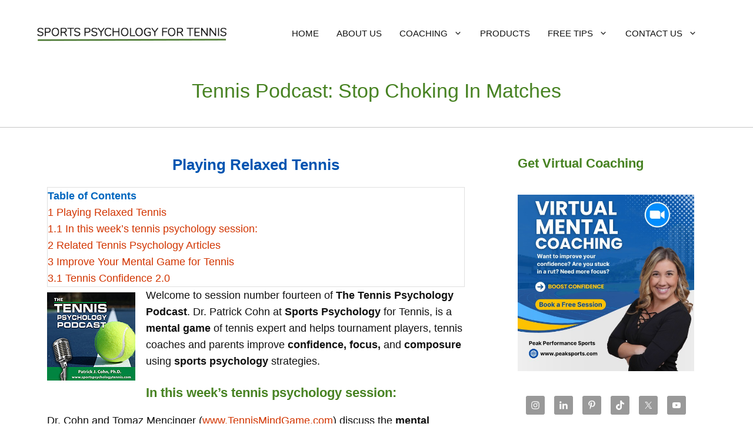

--- FILE ---
content_type: text/html; charset=UTF-8
request_url: https://www.sportspsychologytennis.com/tennis-podcast-the-mental-game-and-tension/
body_size: 32531
content:
<!DOCTYPE html>
<html lang="en-US">
<head>
	<meta charset="UTF-8">
	<meta name='robots' content='index, follow, max-image-preview:large, max-snippet:-1, max-video-preview:-1' />
<meta name="viewport" content="width=device-width, initial-scale=1">
	<!-- This site is optimized with the Yoast SEO Premium plugin v26.8 (Yoast SEO v26.8) - https://yoast.com/product/yoast-seo-premium-wordpress/ -->
	<title>Mental Strategies to Stop Choking | Sports Psychology Tennis</title><link rel="preload" href="https://www.sportspsychologytennis.com/wp-content/uploads/2023/10/sport-psychology-tennis-logo.webp" as="image" imagesrcset="https://www.sportspsychologytennis.com/wp-content/uploads/2023/10/sport-psychology-tennis-logo.webp 1x, https://www.sportspsychologytennis.com/wp-content/uploads/2023/10/sport-psychology-tennis-logo.webp 2x" fetchpriority="high"><style id="perfmatters-used-css">.wp-block-button__link{align-content:center;box-sizing:border-box;cursor:pointer;display:inline-block;height:100%;text-align:center;width:100%;word-break:break-word;}.wp-block-button__link.aligncenter{text-align:center;}.wp-block-button__link.alignright{text-align:right;}:where(.wp-block-button__link){border-radius:9999px;box-shadow:none;padding:calc(.667em + 2px) calc(1.333em + 2px);text-decoration:none;}.wp-block-button[style*=text-decoration] .wp-block-button__link{text-decoration:inherit;}:root :where(.wp-block-button .wp-block-button__link.is-style-outline),:root :where(.wp-block-button.is-style-outline>.wp-block-button__link){border:2px solid;padding:.667em 1.333em;}:root :where(.wp-block-button .wp-block-button__link.is-style-outline:not(.has-text-color)),:root :where(.wp-block-button.is-style-outline>.wp-block-button__link:not(.has-text-color)){color:currentColor;}:root :where(.wp-block-button .wp-block-button__link.is-style-outline:not(.has-background)),:root :where(.wp-block-button.is-style-outline>.wp-block-button__link:not(.has-background)){background-color:initial;background-image:none;}.wp-block-buttons{box-sizing:border-box;}.wp-block-buttons>.wp-block-button{display:inline-block;margin:0;}.wp-block-buttons.is-content-justification-center{justify-content:center;}.wp-block-buttons.aligncenter{text-align:center;}.wp-block-buttons:not(.is-content-justification-space-between,.is-content-justification-right,.is-content-justification-left,.is-content-justification-center) .wp-block-button.aligncenter{margin-left:auto;margin-right:auto;width:100%;}.wp-block-buttons[style*=text-decoration] .wp-block-button,.wp-block-buttons[style*=text-decoration] .wp-block-button__link{text-decoration:inherit;}.wp-block-button.aligncenter,.wp-block-calendar{text-align:center;}:where(.wp-block-columns){margin-bottom:1.75em;}:where(.wp-block-columns.has-background){padding:1.25em 2.375em;}:where(.wp-block-post-comments input[type=submit]){border:none;}:where(.wp-block-cover-image:not(.has-text-color)),:where(.wp-block-cover:not(.has-text-color)){color:#fff;}:where(.wp-block-cover-image.is-light:not(.has-text-color)),:where(.wp-block-cover.is-light:not(.has-text-color)){color:#000;}:root :where(.wp-block-cover h1:not(.has-text-color)),:root :where(.wp-block-cover h2:not(.has-text-color)),:root :where(.wp-block-cover h3:not(.has-text-color)),:root :where(.wp-block-cover h4:not(.has-text-color)),:root :where(.wp-block-cover h5:not(.has-text-color)),:root :where(.wp-block-cover h6:not(.has-text-color)),:root :where(.wp-block-cover p:not(.has-text-color)){color:inherit;}:where(.wp-block-file){margin-bottom:1.5em;}:where(.wp-block-file__button){border-radius:2em;display:inline-block;padding:.5em 1em;}:where(.wp-block-file__button):is(a):active,:where(.wp-block-file__button):is(a):focus,:where(.wp-block-file__button):is(a):hover,:where(.wp-block-file__button):is(a):visited{box-shadow:none;color:#fff;opacity:.85;text-decoration:none;}:where(.wp-block-group.wp-block-group-is-layout-constrained){position:relative;}.wp-block-image>a,.wp-block-image>figure>a{display:inline-block;}.wp-block-image img{box-sizing:border-box;height:auto;max-width:100%;vertical-align:bottom;}.wp-block-image[style*=border-radius] img,.wp-block-image[style*=border-radius]>a{border-radius:inherit;}.wp-block-image.aligncenter{text-align:center;}.wp-block-image .aligncenter,.wp-block-image .alignleft,.wp-block-image .alignright,.wp-block-image.aligncenter,.wp-block-image.alignleft,.wp-block-image.alignright{display:table;}.wp-block-image .aligncenter>figcaption,.wp-block-image .alignleft>figcaption,.wp-block-image .alignright>figcaption,.wp-block-image.aligncenter>figcaption,.wp-block-image.alignleft>figcaption,.wp-block-image.alignright>figcaption{caption-side:bottom;display:table-caption;}.wp-block-image .alignright{float:right;margin:.5em 0 .5em 1em;}.wp-block-image .aligncenter{margin-left:auto;margin-right:auto;}.wp-block-image :where(figcaption){margin-bottom:1em;margin-top:.5em;}.wp-block-image figure{margin:0;}@keyframes show-content-image{0%{visibility:hidden;}99%{visibility:hidden;}to{visibility:visible;}}@keyframes turn-on-visibility{0%{opacity:0;}to{opacity:1;}}@keyframes turn-off-visibility{0%{opacity:1;visibility:visible;}99%{opacity:0;visibility:visible;}to{opacity:0;visibility:hidden;}}@keyframes lightbox-zoom-in{0%{transform:translate(calc(( -100vw + var(--wp--lightbox-scrollbar-width) ) / 2 + var(--wp--lightbox-initial-left-position)),calc(-50vh + var(--wp--lightbox-initial-top-position))) scale(var(--wp--lightbox-scale));}to{transform:translate(-50%,-50%) scale(1);}}@keyframes lightbox-zoom-out{0%{transform:translate(-50%,-50%) scale(1);visibility:visible;}99%{visibility:visible;}to{transform:translate(calc(( -100vw + var(--wp--lightbox-scrollbar-width) ) / 2 + var(--wp--lightbox-initial-left-position)),calc(-50vh + var(--wp--lightbox-initial-top-position))) scale(var(--wp--lightbox-scale));visibility:hidden;}}:where(.wp-block-latest-comments:not([style*=line-height] .wp-block-latest-comments__comment)){line-height:1.1;}:where(.wp-block-latest-comments:not([style*=line-height] .wp-block-latest-comments__comment-excerpt p)){line-height:1.8;}:root :where(.wp-block-latest-posts.is-grid){padding:0;}:root :where(.wp-block-latest-posts.wp-block-latest-posts__list){padding-left:0;}ol,ul{box-sizing:border-box;}:root :where(.wp-block-list.has-background){padding:1.25em 2.375em;}:where(.wp-block-navigation.has-background .wp-block-navigation-item a:not(.wp-element-button)),:where(.wp-block-navigation.has-background .wp-block-navigation-submenu a:not(.wp-element-button)){padding:.5em 1em;}:where(.wp-block-navigation .wp-block-navigation__submenu-container .wp-block-navigation-item a:not(.wp-element-button)),:where(.wp-block-navigation .wp-block-navigation__submenu-container .wp-block-navigation-submenu a:not(.wp-element-button)),:where(.wp-block-navigation .wp-block-navigation__submenu-container .wp-block-navigation-submenu button.wp-block-navigation-item__content),:where(.wp-block-navigation .wp-block-navigation__submenu-container .wp-block-pages-list__item button.wp-block-navigation-item__content){padding:.5em 1em;}@keyframes overlay-menu__fade-in-animation{0%{opacity:0;transform:translateY(.5em);}to{opacity:1;transform:translateY(0);}}:root :where(p.has-background){padding:1.25em 2.375em;}:where(p.has-text-color:not(.has-link-color)) a{color:inherit;}:where(.wp-block-post-comments-form) input:not([type=submit]),:where(.wp-block-post-comments-form) textarea{border:1px solid #949494;font-family:inherit;font-size:1em;}:where(.wp-block-post-comments-form) input:where(:not([type=submit]):not([type=checkbox])),:where(.wp-block-post-comments-form) textarea{padding:calc(.667em + 2px);}:where(.wp-block-post-excerpt){box-sizing:border-box;margin-bottom:var(--wp--style--block-gap);margin-top:var(--wp--style--block-gap);}.wp-block-post-featured-image:where(.alignleft,.alignright){width:100%;}:where(.wp-block-preformatted.has-background){padding:1.25em 2.375em;}.wp-block-search__button{margin-left:10px;word-break:normal;}.wp-block-search__button svg{height:1.25em;min-height:24px;min-width:24px;width:1.25em;fill:currentColor;vertical-align:text-bottom;}:where(.wp-block-search__button){border:1px solid #ccc;padding:6px 10px;}.wp-block-search__inside-wrapper{display:flex;flex:auto;flex-wrap:nowrap;max-width:100%;}.wp-block-search__label{width:100%;}.wp-block-search__input{appearance:none;border:1px solid #949494;flex-grow:1;margin-left:0;margin-right:0;min-width:3rem;padding:8px;text-decoration:unset !important;}:where(.wp-block-search__input){font-family:inherit;font-size:inherit;font-style:inherit;font-weight:inherit;letter-spacing:inherit;line-height:inherit;text-transform:inherit;}:where(.wp-block-search__button-inside .wp-block-search__inside-wrapper){border:1px solid #949494;box-sizing:border-box;padding:4px;}:where(.wp-block-search__button-inside .wp-block-search__inside-wrapper) .wp-block-search__input{border:none;border-radius:0;padding:0 4px;}:where(.wp-block-search__button-inside .wp-block-search__inside-wrapper) .wp-block-search__input:focus{outline:none;}:where(.wp-block-search__button-inside .wp-block-search__inside-wrapper) :where(.wp-block-search__button){padding:4px 8px;}.wp-block-search.aligncenter .wp-block-search__inside-wrapper{margin:auto;}.wp-block-separator{border:none;border-top:2px solid;}:root :where(.wp-block-separator.is-style-dots){height:auto;line-height:1;text-align:center;}:root :where(.wp-block-separator.is-style-dots):before{color:currentColor;content:"···";font-family:serif;font-size:1.5em;letter-spacing:2em;padding-left:2em;}.wp-block-separator.is-style-dots{background:none !important;border:none !important;}:root :where(.wp-block-site-logo.is-style-rounded){border-radius:9999px;}:root :where(.wp-block-social-links .wp-social-link a){padding:.25em;}:root :where(.wp-block-social-links.is-style-logos-only .wp-social-link a){padding:0;}:root :where(.wp-block-social-links.is-style-pill-shape .wp-social-link a){padding-left:.6666666667em;padding-right:.6666666667em;}:root :where(.wp-block-tag-cloud.is-style-outline){display:flex;flex-wrap:wrap;gap:1ch;}:root :where(.wp-block-tag-cloud.is-style-outline a){border:1px solid;font-size:unset !important;margin-right:0;padding:1ch 2ch;text-decoration:none !important;}:root :where(.wp-block-table-of-contents){box-sizing:border-box;}:where(.wp-block-term-description){box-sizing:border-box;margin-bottom:var(--wp--style--block-gap);margin-top:var(--wp--style--block-gap);}:where(pre.wp-block-verse){font-family:inherit;}.editor-styles-wrapper,.entry-content{counter-reset:footnotes;}.wp-element-button{cursor:pointer;}:root{--wp--preset--font-size--normal:16px;--wp--preset--font-size--huge:42px;}.has-text-align-center{text-align:center;}.aligncenter{clear:both;}.screen-reader-text{border:0;clip-path:inset(50%);height:1px;margin:-1px;overflow:hidden;padding:0;position:absolute;width:1px;word-wrap:normal !important;}.screen-reader-text:focus{background-color:#ddd;clip-path:none;color:#444;display:block;font-size:1em;height:auto;left:5px;line-height:normal;padding:15px 23px 14px;text-decoration:none;top:5px;width:auto;z-index:100000;}html :where(.has-border-color){border-style:solid;}html :where([style*=border-top-color]){border-top-style:solid;}html :where([style*=border-right-color]){border-right-style:solid;}html :where([style*=border-bottom-color]){border-bottom-style:solid;}html :where([style*=border-left-color]){border-left-style:solid;}html :where([style*=border-width]){border-style:solid;}html :where([style*=border-top-width]){border-top-style:solid;}html :where([style*=border-right-width]){border-right-style:solid;}html :where([style*=border-bottom-width]){border-bottom-style:solid;}html :where([style*=border-left-width]){border-left-style:solid;}html :where(img[class*=wp-image-]){height:auto;max-width:100%;}:where(figure){margin:0 0 1em;}html :where(.is-position-sticky){--wp-admin--admin-bar--position-offset:var(--wp-admin--admin-bar--height,0px);}@media screen and (max-width:600px){html :where(.is-position-sticky){--wp-admin--admin-bar--position-offset:0px;}}.comment-respond{margin-top:0;}.comment-form>.form-submit{margin-bottom:0;}.comment-form input,.comment-form-comment{margin-bottom:10px;}.comment-form-comment textarea{resize:vertical;}.comment-form #author,.comment-form #email,.comment-form #url{display:block;}.one-container .comments-area{margin-top:1.5em;}blockquote,body,dd,dl,dt,fieldset,figure,h1,h2,h3,h4,h5,h6,hr,html,iframe,legend,li,ol,p,pre,textarea,ul{margin:0;padding:0;border:0;}html{font-family:sans-serif;-webkit-text-size-adjust:100%;-ms-text-size-adjust:100%;-webkit-font-smoothing:antialiased;-moz-osx-font-smoothing:grayscale;}main{display:block;}html{box-sizing:border-box;}*,::after,::before{box-sizing:inherit;}button,input,optgroup,select,textarea{font-family:inherit;font-size:100%;margin:0;}[type=search]{-webkit-appearance:textfield;outline-offset:-2px;}[type=search]::-webkit-search-decoration{-webkit-appearance:none;}::-moz-focus-inner{border-style:none;padding:0;}:-moz-focusring{outline:1px dotted ButtonText;}body,button,input,select,textarea{font-family:-apple-system,system-ui,BlinkMacSystemFont,"Segoe UI",Helvetica,Arial,sans-serif,"Apple Color Emoji","Segoe UI Emoji","Segoe UI Symbol";font-weight:400;text-transform:none;font-size:17px;line-height:1.5;}p{margin-bottom:1.5em;}h1,h2,h3,h4,h5,h6{font-family:inherit;font-size:100%;font-style:inherit;font-weight:inherit;}hr{background-color:rgba(0,0,0,.1);border:0;height:1px;margin-bottom:40px;margin-top:40px;}h1{font-size:42px;margin-bottom:20px;line-height:1.2em;font-weight:400;text-transform:none;}h2{font-size:35px;margin-bottom:20px;line-height:1.2em;font-weight:400;text-transform:none;}h3{font-size:29px;margin-bottom:20px;line-height:1.2em;font-weight:400;text-transform:none;}ol,ul{margin:0 0 1.5em 3em;}ul{list-style:disc;}li>ol,li>ul{margin-bottom:0;margin-left:1.5em;}b,strong{font-weight:700;}cite,dfn,em,i{font-style:italic;}figure{margin:0;}img{height:auto;max-width:100%;}button,input[type=button],input[type=reset],input[type=submit]{background:#55555e;color:#fff;border:1px solid transparent;cursor:pointer;-webkit-appearance:button;padding:10px 20px;}input[type=email],input[type=number],input[type=password],input[type=search],input[type=tel],input[type=text],input[type=url],select,textarea{border:1px solid;border-radius:0;padding:10px 15px;max-width:100%;}textarea{width:100%;}a,button,input{transition:color .1s ease-in-out,background-color .1s ease-in-out;}a{text-decoration:none;}.button,.wp-block-button .wp-block-button__link{padding:10px 20px;display:inline-block;}.wp-block-button .wp-block-button__link{font-size:inherit;line-height:inherit;}.alignright{float:right;margin-left:1.5em;}.aligncenter{clear:both;display:block;margin:0 auto;}.size-auto,.size-full,.size-large,.size-medium,.size-thumbnail{max-width:100%;height:auto;}.screen-reader-text{border:0;clip:rect(1px,1px,1px,1px);clip-path:inset(50%);height:1px;margin:-1px;overflow:hidden;padding:0;position:absolute !important;width:1px;word-wrap:normal !important;}.screen-reader-text:focus{background-color:#f1f1f1;border-radius:3px;box-shadow:0 0 2px 2px rgba(0,0,0,.6);clip:auto !important;clip-path:none;color:#21759b;display:block;font-size:.875rem;font-weight:700;height:auto;left:5px;line-height:normal;padding:15px 23px 14px;text-decoration:none;top:5px;width:auto;z-index:100000;}#primary[tabindex="-1"]:focus{outline:0;}.main-navigation{z-index:100;padding:0;clear:both;display:block;}.main-navigation a{display:block;text-decoration:none;font-weight:400;text-transform:none;font-size:15px;}.main-navigation ul{list-style:none;margin:0;padding-left:0;}.main-navigation .main-nav ul li a{padding-left:20px;padding-right:20px;line-height:60px;}.inside-navigation{position:relative;}.main-navigation .inside-navigation{display:flex;align-items:center;flex-wrap:wrap;justify-content:space-between;}.main-navigation .main-nav>ul{display:flex;flex-wrap:wrap;align-items:center;}.main-navigation li{position:relative;}.sidebar .main-navigation .main-nav{flex-basis:100%;}.sidebar .main-navigation .main-nav>ul{flex-direction:column;}.nav-align-center .inside-navigation{justify-content:center;}.nav-align-center .main-nav>ul{justify-content:center;}.main-navigation ul ul{display:block;box-shadow:1px 1px 0 rgba(0,0,0,.1);float:left;position:absolute;left:-99999px;opacity:0;z-index:99999;width:200px;text-align:left;top:auto;transition:opacity 80ms linear;transition-delay:0s;pointer-events:none;height:0;overflow:hidden;}.main-navigation ul ul a{display:block;}.main-navigation ul ul li{width:100%;}.main-navigation .main-nav ul ul li a{line-height:normal;padding:10px 20px;font-size:14px;}.main-navigation .main-nav ul li.menu-item-has-children>a{padding-right:0;position:relative;}.main-navigation:not(.toggled) ul li.sfHover>ul,.main-navigation:not(.toggled) ul li:hover>ul{left:auto;opacity:1;transition-delay:150ms;pointer-events:auto;height:auto;overflow:visible;}.main-navigation:not(.toggled) ul ul li.sfHover>ul,.main-navigation:not(.toggled) ul ul li:hover>ul{left:100%;top:0;}.nav-float-right .main-navigation ul ul ul{top:0;}.menu-item-has-children .dropdown-menu-toggle{display:inline-block;height:100%;clear:both;padding-right:20px;padding-left:10px;}.menu-item-has-children ul .dropdown-menu-toggle{padding-top:10px;padding-bottom:10px;margin-top:-10px;}.sidebar .menu-item-has-children .dropdown-menu-toggle,nav ul ul .menu-item-has-children .dropdown-menu-toggle{float:right;}.widget-area .main-navigation li{float:none;display:block;width:100%;padding:0;margin:0;}.sidebar .main-navigation.sub-menu-right ul li.sfHover ul,.sidebar .main-navigation.sub-menu-right ul li:hover ul{top:0;left:100%;}.site-main .comment-navigation,.site-main .post-navigation,.site-main .posts-navigation{margin:0 0 2em;overflow:hidden;}.site-main .post-navigation{margin-bottom:0;}.site-header{position:relative;}.inside-header{padding:20px 40px;}.site-logo{display:inline-block;max-width:100%;}.site-header .header-image{vertical-align:middle;}.inside-header{display:flex;align-items:center;}.nav-float-right #site-navigation{margin-left:auto;}.header-aligned-center:not([class*=nav-float-]) .inside-header{justify-content:center;flex-direction:column;text-align:center;}.header-aligned-center:not([class*=nav-float-]) .inside-header>:not(:first-child){margin-top:1em;}.entry-content:not(:first-child),.entry-summary:not(:first-child),.page-content:not(:first-child){margin-top:2em;}.entry-header,.site-content{word-wrap:break-word;}.entry-meta{font-size:85%;margin-top:.5em;line-height:1.5;}footer.entry-meta{margin-top:2em;}.cat-links,.comments-link,.tags-links{display:block;}.entry-content>p:last-child,.entry-summary>p:last-child,.page-content>p:last-child,.read-more-container,.taxonomy-description p:last-child{margin-bottom:0;}.wp-block-image figcaption{font-size:13px;text-align:center;}.widget-area .widget{padding:40px;}.widget select{max-width:100%;}.footer-widgets .widget :last-child,.sidebar .widget :last-child{margin-bottom:0;}.widget-title{margin-bottom:30px;font-size:20px;line-height:1.5;font-weight:400;text-transform:none;}.widget ol,.widget ul{margin:0;}.footer-widgets .widget:last-child,.sidebar .widget:last-child{margin-bottom:0;}.widget ul li{list-style-type:none;position:relative;margin-bottom:.5em;}.widget ul li ul{margin-left:1em;margin-top:.5em;}.site-content{display:flex;}.grid-container{margin-left:auto;margin-right:auto;max-width:1200px;}.page-header,.sidebar .widget,.site-main>*{margin-bottom:20px;}.one-container.both-right .site-main,.one-container.right-sidebar .site-main{margin-right:40px;}.one-container .site-content{padding:40px;}.widget-area .main-navigation{margin-bottom:20px;}.one-container .site-main>:last-child,.separate-containers .site-main>:last-child{margin-bottom:0;}.sidebar .grid-container{max-width:100%;width:100%;}.gp-icon{display:inline-flex;align-self:center;}.gp-icon svg{height:1em;width:1em;top:.125em;position:relative;fill:currentColor;}.close-search .icon-search svg:first-child,.icon-menu-bars svg:nth-child(2),.icon-search svg:nth-child(2),.toggled .icon-menu-bars svg:first-child{display:none;}.entry-meta .gp-icon{margin-right:.6em;opacity:.7;}.container.grid-container{width:auto;}.menu-toggle,.mobile-bar-items,.sidebar-nav-mobile{display:none;}.menu-toggle{padding:0 20px;line-height:60px;margin:0;font-weight:400;text-transform:none;font-size:15px;cursor:pointer;}.menu-toggle .mobile-menu{padding-left:3px;}.menu-toggle .gp-icon+.mobile-menu{padding-left:9px;}.menu-toggle .mobile-menu:empty{display:none;}button.menu-toggle{background-color:transparent;flex-grow:1;border:0;text-align:center;}button.menu-toggle:active,button.menu-toggle:focus,button.menu-toggle:hover{background-color:transparent;}.mobile-menu-control-wrapper{display:none;margin-left:auto;align-items:center;}@media (max-width:768px){a,body,button,input,select,textarea{transition:all 0s ease-in-out;}.inside-header{flex-direction:column;text-align:center;}.site-content{flex-direction:column;}.container .site-content .content-area{width:auto;}.is-left-sidebar.sidebar,.is-right-sidebar.sidebar{width:auto;order:initial;}#main{margin-left:0;margin-right:0;}body:not(.no-sidebar) #main{margin-bottom:0;}.alignleft,.alignright{float:none;display:block;margin-left:auto;margin-right:auto;}.entry-meta{font-size:inherit;}.entry-meta a{line-height:1.8em;}}.simple-social-icons svg[class^="social-"],.simple-social-icons svg[class*=" social-"]{display:inline-block;width:1em;height:1em;stroke-width:0;stroke:currentColor;fill:currentColor;}.simple-social-icons{overflow:hidden;}.simple-social-icons ul{margin:0;padding:0;}.simple-social-icons ul li{background:none !important;border:none !important;float:left;list-style-type:none !important;margin:0 6px 12px !important;padding:0 !important;}.simple-social-icons ul li a{border:none !important;-moz-box-sizing:content-box;-webkit-box-sizing:content-box;box-sizing:content-box;display:inline-block;font-style:normal !important;font-variant:normal !important;font-weight:normal !important;height:1em;line-height:1em;text-align:center;text-decoration:none !important;text-transform:none !important;width:1em;}.simple-social-icons ul.aligncenter{text-align:center;}.simple-social-icons ul.aligncenter li{display:inline-block;float:none;}.simple-social-icons .screen-reader-text{position:absolute;width:1px;height:1px;padding:0;margin:-1px;overflow:hidden;clip:rect(0,0,0,0);border:0;}.navigation-branding,.site-logo.mobile-header-logo{display:flex;align-items:center;order:0;margin-right:10px;}.navigation-branding img,.site-logo.mobile-header-logo img{position:relative;padding:10px 0;display:block;transition:height .3s ease;}.main-navigation.mobile-header-navigation{display:none;float:none;margin-bottom:0;}.main-navigation .menu-toggle{flex-grow:1;width:auto;}.main-navigation.has-branding .menu-toggle,.main-navigation.has-sticky-branding.navigation-stick .menu-toggle{flex-grow:0;padding-right:20px;order:2;}.main-navigation.has-branding:not([class*=nav-align-]):not(.mobile-header-navigation) .inside-navigation,.main-navigation.has-sticky-branding.navigation-stick:not([class*=nav-align-]):not(.mobile-header-navigation) .inside-navigation{justify-content:flex-start;}</style>
	<meta name="description" content="Dr. Cohn and Tomaz Mencinger talk about what can hold players back from playing relaxed in this week&#039;s tennis psychology podcast." />
	<link rel="canonical" href="https://www.sportspsychologytennis.com/tennis-podcast-the-mental-game-and-tension/" />
	<meta property="og:locale" content="en_US" />
	<meta property="og:type" content="article" />
	<meta property="og:title" content="Tennis Podcast: Stop Choking in Matches" />
	<meta property="og:description" content="Dr. Cohn and Tomaz Mencinger talk about what can hold players back from playing relaxed in this week&#039;s tennis psychology podcast." />
	<meta property="og:url" content="https://www.sportspsychologytennis.com/tennis-podcast-the-mental-game-and-tension/" />
	<meta property="og:site_name" content="Sports Psychology Tennis" />
	<meta property="article:author" content="https://www.facebook.com/PeakPerformanceSports" />
	<meta property="article:published_time" content="2009-03-29T14:34:55+00:00" />
	<meta property="article:modified_time" content="2025-05-22T10:14:27+00:00" />
	<meta property="og:image" content="https://www.sportspsychologytennis.com/wp-content/uploads/2012/03/Tennis-Podcast-Logo.jpg" />
	<meta property="og:image:width" content="150" />
	<meta property="og:image:height" content="150" />
	<meta property="og:image:type" content="image/jpeg" />
	<meta name="author" content="Patrick Cohn" />
	<meta name="twitter:card" content="summary_large_image" />
	<meta name="twitter:creator" content="@PeaksportsCoach" />
	<meta name="twitter:label1" content="Written by" />
	<meta name="twitter:data1" content="Patrick Cohn" />
	<meta name="twitter:label2" content="Est. reading time" />
	<meta name="twitter:data2" content="2 minutes" />
	<script type="application/ld+json" class="yoast-schema-graph">{"@context":"https://schema.org","@graph":[{"@type":"Article","@id":"https://www.sportspsychologytennis.com/tennis-podcast-the-mental-game-and-tension/#article","isPartOf":{"@id":"https://www.sportspsychologytennis.com/tennis-podcast-the-mental-game-and-tension/"},"author":{"name":"Patrick Cohn","@id":"https://www.sportspsychologytennis.com/#/schema/person/01fca1c54df20445c0aca714f500f158"},"headline":"Tennis Podcast: Stop Choking in Matches","datePublished":"2009-03-29T14:34:55+00:00","dateModified":"2025-05-22T10:14:27+00:00","mainEntityOfPage":{"@id":"https://www.sportspsychologytennis.com/tennis-podcast-the-mental-game-and-tension/"},"wordCount":339,"commentCount":2,"publisher":{"@id":"https://www.sportspsychologytennis.com/#organization"},"image":{"@id":"https://www.sportspsychologytennis.com/tennis-podcast-the-mental-game-and-tension/#primaryimage"},"thumbnailUrl":"https://www.sportspsychologytennis.com/wp-content/uploads/2012/03/Tennis-Podcast-Logo.jpg","keywords":["Choking During a Match","Fear of Failure","Mental Game of Tennis","Relaxation in Tennis","Tennis Articles","Tennis Psychology","Tension in Sports"],"articleSection":["Tennis Inner Game","Tennis Mental Game Podcasts","Tennis Pressure","Tennis Psychology","Tennis Psychology Articles"],"inLanguage":"en-US","potentialAction":[{"@type":"CommentAction","name":"Comment","target":["https://www.sportspsychologytennis.com/tennis-podcast-the-mental-game-and-tension/#respond"]}]},{"@type":"WebPage","@id":"https://www.sportspsychologytennis.com/tennis-podcast-the-mental-game-and-tension/","url":"https://www.sportspsychologytennis.com/tennis-podcast-the-mental-game-and-tension/","name":"Mental Strategies to Stop Choking | Sports Psychology Tennis","isPartOf":{"@id":"https://www.sportspsychologytennis.com/#website"},"primaryImageOfPage":{"@id":"https://www.sportspsychologytennis.com/tennis-podcast-the-mental-game-and-tension/#primaryimage"},"image":{"@id":"https://www.sportspsychologytennis.com/tennis-podcast-the-mental-game-and-tension/#primaryimage"},"thumbnailUrl":"https://www.sportspsychologytennis.com/wp-content/uploads/2012/03/Tennis-Podcast-Logo.jpg","datePublished":"2009-03-29T14:34:55+00:00","dateModified":"2025-05-22T10:14:27+00:00","description":"Dr. Cohn and Tomaz Mencinger talk about what can hold players back from playing relaxed in this week's tennis psychology podcast.","breadcrumb":{"@id":"https://www.sportspsychologytennis.com/tennis-podcast-the-mental-game-and-tension/#breadcrumb"},"inLanguage":"en-US","potentialAction":[{"@type":"ReadAction","target":["https://www.sportspsychologytennis.com/tennis-podcast-the-mental-game-and-tension/"]}]},{"@type":"ImageObject","inLanguage":"en-US","@id":"https://www.sportspsychologytennis.com/tennis-podcast-the-mental-game-and-tension/#primaryimage","url":"https://www.sportspsychologytennis.com/wp-content/uploads/2012/03/Tennis-Podcast-Logo.jpg","contentUrl":"https://www.sportspsychologytennis.com/wp-content/uploads/2012/03/Tennis-Podcast-Logo.jpg","width":"150","height":"150","caption":"Tennis Psychology Podcast"},{"@type":"BreadcrumbList","@id":"https://www.sportspsychologytennis.com/tennis-podcast-the-mental-game-and-tension/#breadcrumb","itemListElement":[{"@type":"ListItem","position":1,"name":"Home","item":"https://www.sportspsychologytennis.com/"},{"@type":"ListItem","position":2,"name":"Tennis Podcast: Stop Choking in Matches"}]},{"@type":"WebSite","@id":"https://www.sportspsychologytennis.com/#website","url":"https://www.sportspsychologytennis.com/","name":"Sports Psychology Tennis","description":"Improve Your Mental Game of Tennis with Sports Psychology Strategies","publisher":{"@id":"https://www.sportspsychologytennis.com/#organization"},"alternateName":"Tennis Psychology","potentialAction":[{"@type":"SearchAction","target":{"@type":"EntryPoint","urlTemplate":"https://www.sportspsychologytennis.com/?s={search_term_string}"},"query-input":{"@type":"PropertyValueSpecification","valueRequired":true,"valueName":"search_term_string"}}],"inLanguage":"en-US"},{"@type":"Organization","@id":"https://www.sportspsychologytennis.com/#organization","name":"Peak Performance Sports, LLC","url":"https://www.sportspsychologytennis.com/","logo":{"@type":"ImageObject","inLanguage":"en-US","@id":"https://www.sportspsychologytennis.com/#/schema/logo/image/","url":"https://www.sportspsychologytennis.com/wp-content/uploads/2017/02/cropped-green-logo-512.png","contentUrl":"https://www.sportspsychologytennis.com/wp-content/uploads/2017/02/cropped-green-logo-512.png","width":512,"height":512,"caption":"Peak Performance Sports, LLC"},"image":{"@id":"https://www.sportspsychologytennis.com/#/schema/logo/image/"},"publishingPrinciples":"https://www.sportspsychologytennis.com/privacy-policy/"},{"@type":"Person","@id":"https://www.sportspsychologytennis.com/#/schema/person/01fca1c54df20445c0aca714f500f158","name":"Patrick Cohn","description":"Dr. Patrick Cohn is a tennis psychology expert with Peak Performance Sportss, LLC. Learn cutting edge mental strategies based on 35+ years of experience in mental performance coaching with professional to junior competitive tennis players. He is the author of The Mental Edge for Tennis 2.0 audio and workbook program.","sameAs":["https://www.peaksports.com/","https://www.facebook.com/PeakPerformanceSports","https://www.instagram.com/sportspsychcoach/","https://www.linkedin.com/in/patrickcohn/","https://www.pinterest.com/peaksports/","https://x.com/PeaksportsCoach","https://www.youtube.com/user/MindsetForSports"],"url":"https://www.sportspsychologytennis.com/author/patrickcohn/"}]}</script>
	<!-- / Yoast SEO Premium plugin. -->




<style id='wp-img-auto-sizes-contain-inline-css'>
img:is([sizes=auto i],[sizes^="auto," i]){contain-intrinsic-size:3000px 1500px}
/*# sourceURL=wp-img-auto-sizes-contain-inline-css */
</style>

<link rel="stylesheet" id="wp-block-library-css" media="all" data-pmdelayedstyle="https://www.sportspsychologytennis.com/wp-includes/css/dist/block-library/style.min.css?ver=cf323394ed30918a1d830494cb742006">
<style id='wp-block-button-inline-css'>
.wp-block-button__link{align-content:center;box-sizing:border-box;cursor:pointer;display:inline-block;height:100%;text-align:center;word-break:break-word}.wp-block-button__link.aligncenter{text-align:center}.wp-block-button__link.alignright{text-align:right}:where(.wp-block-button__link){border-radius:9999px;box-shadow:none;padding:calc(.667em + 2px) calc(1.333em + 2px);text-decoration:none}.wp-block-button[style*=text-decoration] .wp-block-button__link{text-decoration:inherit}.wp-block-buttons>.wp-block-button.has-custom-width{max-width:none}.wp-block-buttons>.wp-block-button.has-custom-width .wp-block-button__link{width:100%}.wp-block-buttons>.wp-block-button.has-custom-font-size .wp-block-button__link{font-size:inherit}.wp-block-buttons>.wp-block-button.wp-block-button__width-25{width:calc(25% - var(--wp--style--block-gap, .5em)*.75)}.wp-block-buttons>.wp-block-button.wp-block-button__width-50{width:calc(50% - var(--wp--style--block-gap, .5em)*.5)}.wp-block-buttons>.wp-block-button.wp-block-button__width-75{width:calc(75% - var(--wp--style--block-gap, .5em)*.25)}.wp-block-buttons>.wp-block-button.wp-block-button__width-100{flex-basis:100%;width:100%}.wp-block-buttons.is-vertical>.wp-block-button.wp-block-button__width-25{width:25%}.wp-block-buttons.is-vertical>.wp-block-button.wp-block-button__width-50{width:50%}.wp-block-buttons.is-vertical>.wp-block-button.wp-block-button__width-75{width:75%}.wp-block-button.is-style-squared,.wp-block-button__link.wp-block-button.is-style-squared{border-radius:0}.wp-block-button.no-border-radius,.wp-block-button__link.no-border-radius{border-radius:0!important}:root :where(.wp-block-button .wp-block-button__link.is-style-outline),:root :where(.wp-block-button.is-style-outline>.wp-block-button__link){border:2px solid;padding:.667em 1.333em}:root :where(.wp-block-button .wp-block-button__link.is-style-outline:not(.has-text-color)),:root :where(.wp-block-button.is-style-outline>.wp-block-button__link:not(.has-text-color)){color:currentColor}:root :where(.wp-block-button .wp-block-button__link.is-style-outline:not(.has-background)),:root :where(.wp-block-button.is-style-outline>.wp-block-button__link:not(.has-background)){background-color:initial;background-image:none}
/*# sourceURL=https://www.sportspsychologytennis.com/wp-includes/blocks/button/style.min.css */
</style>
<style id='wp-block-heading-inline-css'>
h1:where(.wp-block-heading).has-background,h2:where(.wp-block-heading).has-background,h3:where(.wp-block-heading).has-background,h4:where(.wp-block-heading).has-background,h5:where(.wp-block-heading).has-background,h6:where(.wp-block-heading).has-background{padding:1.25em 2.375em}h1.has-text-align-left[style*=writing-mode]:where([style*=vertical-lr]),h1.has-text-align-right[style*=writing-mode]:where([style*=vertical-rl]),h2.has-text-align-left[style*=writing-mode]:where([style*=vertical-lr]),h2.has-text-align-right[style*=writing-mode]:where([style*=vertical-rl]),h3.has-text-align-left[style*=writing-mode]:where([style*=vertical-lr]),h3.has-text-align-right[style*=writing-mode]:where([style*=vertical-rl]),h4.has-text-align-left[style*=writing-mode]:where([style*=vertical-lr]),h4.has-text-align-right[style*=writing-mode]:where([style*=vertical-rl]),h5.has-text-align-left[style*=writing-mode]:where([style*=vertical-lr]),h5.has-text-align-right[style*=writing-mode]:where([style*=vertical-rl]),h6.has-text-align-left[style*=writing-mode]:where([style*=vertical-lr]),h6.has-text-align-right[style*=writing-mode]:where([style*=vertical-rl]){rotate:180deg}
/*# sourceURL=https://www.sportspsychologytennis.com/wp-includes/blocks/heading/style.min.css */
</style>
<style id='wp-block-image-inline-css'>
.wp-block-image>a,.wp-block-image>figure>a{display:inline-block}.wp-block-image img{box-sizing:border-box;height:auto;max-width:100%;vertical-align:bottom}@media not (prefers-reduced-motion){.wp-block-image img.hide{visibility:hidden}.wp-block-image img.show{animation:show-content-image .4s}}.wp-block-image[style*=border-radius] img,.wp-block-image[style*=border-radius]>a{border-radius:inherit}.wp-block-image.has-custom-border img{box-sizing:border-box}.wp-block-image.aligncenter{text-align:center}.wp-block-image.alignfull>a,.wp-block-image.alignwide>a{width:100%}.wp-block-image.alignfull img,.wp-block-image.alignwide img{height:auto;width:100%}.wp-block-image .aligncenter,.wp-block-image .alignleft,.wp-block-image .alignright,.wp-block-image.aligncenter,.wp-block-image.alignleft,.wp-block-image.alignright{display:table}.wp-block-image .aligncenter>figcaption,.wp-block-image .alignleft>figcaption,.wp-block-image .alignright>figcaption,.wp-block-image.aligncenter>figcaption,.wp-block-image.alignleft>figcaption,.wp-block-image.alignright>figcaption{caption-side:bottom;display:table-caption}.wp-block-image .alignleft{float:left;margin:.5em 1em .5em 0}.wp-block-image .alignright{float:right;margin:.5em 0 .5em 1em}.wp-block-image .aligncenter{margin-left:auto;margin-right:auto}.wp-block-image :where(figcaption){margin-bottom:1em;margin-top:.5em}.wp-block-image.is-style-circle-mask img{border-radius:9999px}@supports ((-webkit-mask-image:none) or (mask-image:none)) or (-webkit-mask-image:none){.wp-block-image.is-style-circle-mask img{border-radius:0;-webkit-mask-image:url('data:image/svg+xml;utf8,<svg viewBox="0 0 100 100" xmlns="http://www.w3.org/2000/svg"><circle cx="50" cy="50" r="50"/></svg>');mask-image:url('data:image/svg+xml;utf8,<svg viewBox="0 0 100 100" xmlns="http://www.w3.org/2000/svg"><circle cx="50" cy="50" r="50"/></svg>');mask-mode:alpha;-webkit-mask-position:center;mask-position:center;-webkit-mask-repeat:no-repeat;mask-repeat:no-repeat;-webkit-mask-size:contain;mask-size:contain}}:root :where(.wp-block-image.is-style-rounded img,.wp-block-image .is-style-rounded img){border-radius:9999px}.wp-block-image figure{margin:0}.wp-lightbox-container{display:flex;flex-direction:column;position:relative}.wp-lightbox-container img{cursor:zoom-in}.wp-lightbox-container img:hover+button{opacity:1}.wp-lightbox-container button{align-items:center;backdrop-filter:blur(16px) saturate(180%);background-color:#5a5a5a40;border:none;border-radius:4px;cursor:zoom-in;display:flex;height:20px;justify-content:center;opacity:0;padding:0;position:absolute;right:16px;text-align:center;top:16px;width:20px;z-index:100}@media not (prefers-reduced-motion){.wp-lightbox-container button{transition:opacity .2s ease}}.wp-lightbox-container button:focus-visible{outline:3px auto #5a5a5a40;outline:3px auto -webkit-focus-ring-color;outline-offset:3px}.wp-lightbox-container button:hover{cursor:pointer;opacity:1}.wp-lightbox-container button:focus{opacity:1}.wp-lightbox-container button:focus,.wp-lightbox-container button:hover,.wp-lightbox-container button:not(:hover):not(:active):not(.has-background){background-color:#5a5a5a40;border:none}.wp-lightbox-overlay{box-sizing:border-box;cursor:zoom-out;height:100vh;left:0;overflow:hidden;position:fixed;top:0;visibility:hidden;width:100%;z-index:100000}.wp-lightbox-overlay .close-button{align-items:center;cursor:pointer;display:flex;justify-content:center;min-height:40px;min-width:40px;padding:0;position:absolute;right:calc(env(safe-area-inset-right) + 16px);top:calc(env(safe-area-inset-top) + 16px);z-index:5000000}.wp-lightbox-overlay .close-button:focus,.wp-lightbox-overlay .close-button:hover,.wp-lightbox-overlay .close-button:not(:hover):not(:active):not(.has-background){background:none;border:none}.wp-lightbox-overlay .lightbox-image-container{height:var(--wp--lightbox-container-height);left:50%;overflow:hidden;position:absolute;top:50%;transform:translate(-50%,-50%);transform-origin:top left;width:var(--wp--lightbox-container-width);z-index:9999999999}.wp-lightbox-overlay .wp-block-image{align-items:center;box-sizing:border-box;display:flex;height:100%;justify-content:center;margin:0;position:relative;transform-origin:0 0;width:100%;z-index:3000000}.wp-lightbox-overlay .wp-block-image img{height:var(--wp--lightbox-image-height);min-height:var(--wp--lightbox-image-height);min-width:var(--wp--lightbox-image-width);width:var(--wp--lightbox-image-width)}.wp-lightbox-overlay .wp-block-image figcaption{display:none}.wp-lightbox-overlay button{background:none;border:none}.wp-lightbox-overlay .scrim{background-color:#fff;height:100%;opacity:.9;position:absolute;width:100%;z-index:2000000}.wp-lightbox-overlay.active{visibility:visible}@media not (prefers-reduced-motion){.wp-lightbox-overlay.active{animation:turn-on-visibility .25s both}.wp-lightbox-overlay.active img{animation:turn-on-visibility .35s both}.wp-lightbox-overlay.show-closing-animation:not(.active){animation:turn-off-visibility .35s both}.wp-lightbox-overlay.show-closing-animation:not(.active) img{animation:turn-off-visibility .25s both}.wp-lightbox-overlay.zoom.active{animation:none;opacity:1;visibility:visible}.wp-lightbox-overlay.zoom.active .lightbox-image-container{animation:lightbox-zoom-in .4s}.wp-lightbox-overlay.zoom.active .lightbox-image-container img{animation:none}.wp-lightbox-overlay.zoom.active .scrim{animation:turn-on-visibility .4s forwards}.wp-lightbox-overlay.zoom.show-closing-animation:not(.active){animation:none}.wp-lightbox-overlay.zoom.show-closing-animation:not(.active) .lightbox-image-container{animation:lightbox-zoom-out .4s}.wp-lightbox-overlay.zoom.show-closing-animation:not(.active) .lightbox-image-container img{animation:none}.wp-lightbox-overlay.zoom.show-closing-animation:not(.active) .scrim{animation:turn-off-visibility .4s forwards}}@keyframes show-content-image{0%{visibility:hidden}99%{visibility:hidden}to{visibility:visible}}@keyframes turn-on-visibility{0%{opacity:0}to{opacity:1}}@keyframes turn-off-visibility{0%{opacity:1;visibility:visible}99%{opacity:0;visibility:visible}to{opacity:0;visibility:hidden}}@keyframes lightbox-zoom-in{0%{transform:translate(calc((-100vw + var(--wp--lightbox-scrollbar-width))/2 + var(--wp--lightbox-initial-left-position)),calc(-50vh + var(--wp--lightbox-initial-top-position))) scale(var(--wp--lightbox-scale))}to{transform:translate(-50%,-50%) scale(1)}}@keyframes lightbox-zoom-out{0%{transform:translate(-50%,-50%) scale(1);visibility:visible}99%{visibility:visible}to{transform:translate(calc((-100vw + var(--wp--lightbox-scrollbar-width))/2 + var(--wp--lightbox-initial-left-position)),calc(-50vh + var(--wp--lightbox-initial-top-position))) scale(var(--wp--lightbox-scale));visibility:hidden}}
/*# sourceURL=https://www.sportspsychologytennis.com/wp-includes/blocks/image/style.min.css */
</style>
<style id='wp-block-list-inline-css'>
ol,ul{box-sizing:border-box}:root :where(.wp-block-list.has-background){padding:1.25em 2.375em}
/*# sourceURL=https://www.sportspsychologytennis.com/wp-includes/blocks/list/style.min.css */
</style>
<style id='wp-block-buttons-inline-css'>
.wp-block-buttons{box-sizing:border-box}.wp-block-buttons.is-vertical{flex-direction:column}.wp-block-buttons.is-vertical>.wp-block-button:last-child{margin-bottom:0}.wp-block-buttons>.wp-block-button{display:inline-block;margin:0}.wp-block-buttons.is-content-justification-left{justify-content:flex-start}.wp-block-buttons.is-content-justification-left.is-vertical{align-items:flex-start}.wp-block-buttons.is-content-justification-center{justify-content:center}.wp-block-buttons.is-content-justification-center.is-vertical{align-items:center}.wp-block-buttons.is-content-justification-right{justify-content:flex-end}.wp-block-buttons.is-content-justification-right.is-vertical{align-items:flex-end}.wp-block-buttons.is-content-justification-space-between{justify-content:space-between}.wp-block-buttons.aligncenter{text-align:center}.wp-block-buttons:not(.is-content-justification-space-between,.is-content-justification-right,.is-content-justification-left,.is-content-justification-center) .wp-block-button.aligncenter{margin-left:auto;margin-right:auto;width:100%}.wp-block-buttons[style*=text-decoration] .wp-block-button,.wp-block-buttons[style*=text-decoration] .wp-block-button__link{text-decoration:inherit}.wp-block-buttons.has-custom-font-size .wp-block-button__link{font-size:inherit}.wp-block-buttons .wp-block-button__link{width:100%}.wp-block-button.aligncenter{text-align:center}
/*# sourceURL=https://www.sportspsychologytennis.com/wp-includes/blocks/buttons/style.min.css */
</style>
<style id='wp-block-search-inline-css'>
.wp-block-search__button{margin-left:10px;word-break:normal}.wp-block-search__button.has-icon{line-height:0}.wp-block-search__button svg{height:1.25em;min-height:24px;min-width:24px;width:1.25em;fill:currentColor;vertical-align:text-bottom}:where(.wp-block-search__button){border:1px solid #ccc;padding:6px 10px}.wp-block-search__inside-wrapper{display:flex;flex:auto;flex-wrap:nowrap;max-width:100%}.wp-block-search__label{width:100%}.wp-block-search.wp-block-search__button-only .wp-block-search__button{box-sizing:border-box;display:flex;flex-shrink:0;justify-content:center;margin-left:0;max-width:100%}.wp-block-search.wp-block-search__button-only .wp-block-search__inside-wrapper{min-width:0!important;transition-property:width}.wp-block-search.wp-block-search__button-only .wp-block-search__input{flex-basis:100%;transition-duration:.3s}.wp-block-search.wp-block-search__button-only.wp-block-search__searchfield-hidden,.wp-block-search.wp-block-search__button-only.wp-block-search__searchfield-hidden .wp-block-search__inside-wrapper{overflow:hidden}.wp-block-search.wp-block-search__button-only.wp-block-search__searchfield-hidden .wp-block-search__input{border-left-width:0!important;border-right-width:0!important;flex-basis:0;flex-grow:0;margin:0;min-width:0!important;padding-left:0!important;padding-right:0!important;width:0!important}:where(.wp-block-search__input){appearance:none;border:1px solid #949494;flex-grow:1;font-family:inherit;font-size:inherit;font-style:inherit;font-weight:inherit;letter-spacing:inherit;line-height:inherit;margin-left:0;margin-right:0;min-width:3rem;padding:8px;text-decoration:unset!important;text-transform:inherit}:where(.wp-block-search__button-inside .wp-block-search__inside-wrapper){background-color:#fff;border:1px solid #949494;box-sizing:border-box;padding:4px}:where(.wp-block-search__button-inside .wp-block-search__inside-wrapper) .wp-block-search__input{border:none;border-radius:0;padding:0 4px}:where(.wp-block-search__button-inside .wp-block-search__inside-wrapper) .wp-block-search__input:focus{outline:none}:where(.wp-block-search__button-inside .wp-block-search__inside-wrapper) :where(.wp-block-search__button){padding:4px 8px}.wp-block-search.aligncenter .wp-block-search__inside-wrapper{margin:auto}.wp-block[data-align=right] .wp-block-search.wp-block-search__button-only .wp-block-search__inside-wrapper{float:right}
/*# sourceURL=https://www.sportspsychologytennis.com/wp-includes/blocks/search/style.min.css */
</style>
<style id='wp-block-audio-inline-css'>
.wp-block-audio{box-sizing:border-box}.wp-block-audio :where(figcaption){margin-bottom:1em;margin-top:.5em}.wp-block-audio audio{min-width:300px;width:100%}
/*# sourceURL=https://www.sportspsychologytennis.com/wp-includes/blocks/audio/style.min.css */
</style>
<style id='wp-block-paragraph-inline-css'>
.is-small-text{font-size:.875em}.is-regular-text{font-size:1em}.is-large-text{font-size:2.25em}.is-larger-text{font-size:3em}.has-drop-cap:not(:focus):first-letter{float:left;font-size:8.4em;font-style:normal;font-weight:100;line-height:.68;margin:.05em .1em 0 0;text-transform:uppercase}body.rtl .has-drop-cap:not(:focus):first-letter{float:none;margin-left:.1em}p.has-drop-cap.has-background{overflow:hidden}:root :where(p.has-background){padding:1.25em 2.375em}:where(p.has-text-color:not(.has-link-color)) a{color:inherit}p.has-text-align-left[style*="writing-mode:vertical-lr"],p.has-text-align-right[style*="writing-mode:vertical-rl"]{rotate:180deg}
/*# sourceURL=https://www.sportspsychologytennis.com/wp-includes/blocks/paragraph/style.min.css */
</style>
<style id='wp-block-separator-inline-css'>
@charset "UTF-8";.wp-block-separator{border:none;border-top:2px solid}:root :where(.wp-block-separator.is-style-dots){height:auto;line-height:1;text-align:center}:root :where(.wp-block-separator.is-style-dots):before{color:currentColor;content:"···";font-family:serif;font-size:1.5em;letter-spacing:2em;padding-left:2em}.wp-block-separator.is-style-dots{background:none!important;border:none!important}
/*# sourceURL=https://www.sportspsychologytennis.com/wp-includes/blocks/separator/style.min.css */
</style>
<style id='wp-block-spacer-inline-css'>
.wp-block-spacer{clear:both}
/*# sourceURL=https://www.sportspsychologytennis.com/wp-includes/blocks/spacer/style.min.css */
</style>
<style id='core-block-supports-inline-css'>
.wp-container-core-buttons-is-layout-16018d1d{justify-content:center;}.wp-elements-a456ea92ef0fe8a4af43b2c857713a04 a:where(:not(.wp-element-button)){color:var(--wp--preset--color--accent-3);}
/*# sourceURL=core-block-supports-inline-css */
</style>

<style id='classic-theme-styles-inline-css'>
/*! This file is auto-generated */
.wp-block-button__link{color:#fff;background-color:#32373c;border-radius:9999px;box-shadow:none;text-decoration:none;padding:calc(.667em + 2px) calc(1.333em + 2px);font-size:1.125em}.wp-block-file__button{background:#32373c;color:#fff;text-decoration:none}
/*# sourceURL=/wp-includes/css/classic-themes.min.css */
</style>
<link rel="stylesheet" id="generate-comments-css" media="all" data-pmdelayedstyle="https://www.sportspsychologytennis.com/wp-content/themes/generatepress/assets/css/components/comments.min.css?ver=3.6.1">
<link rel="stylesheet" id="generate-style-css" media="all" data-pmdelayedstyle="https://www.sportspsychologytennis.com/wp-content/themes/generatepress/assets/css/main.min.css?ver=3.6.1">
<style id='generate-style-inline-css'>
body{background-color:var(--base-2);color:var(--global-color-11);}a{color:var(--global-color-10);}a:hover, a:focus{text-decoration:underline;}.entry-title a, .site-branding a, a.button, .wp-block-button__link, .main-navigation a{text-decoration:none;}a:hover, a:focus, a:active{color:var(--accent-3);}.wp-block-group__inner-container{max-width:1200px;margin-left:auto;margin-right:auto;}.site-header .header-image{width:330px;}.generate-back-to-top{font-size:20px;border-radius:3px;position:fixed;bottom:30px;right:30px;line-height:40px;width:40px;text-align:center;z-index:10;transition:opacity 300ms ease-in-out;opacity:0.1;transform:translateY(1000px);}.generate-back-to-top__show{opacity:1;transform:translateY(0);}:root{--contrast:#002448;--contrast-2:#666666;--contrast-3:#c6c6c6;--base:#edf5ff;--base-2:#FFFFFF;--accent:#2a77ca;--accent-2:#0055b1;--accent-3:#b12d01;--1c367d:#1c367d;--global-color-10:#478222;--global-color-11:#101010;}:root .has-contrast-color{color:var(--contrast);}:root .has-contrast-background-color{background-color:var(--contrast);}:root .has-contrast-2-color{color:var(--contrast-2);}:root .has-contrast-2-background-color{background-color:var(--contrast-2);}:root .has-contrast-3-color{color:var(--contrast-3);}:root .has-contrast-3-background-color{background-color:var(--contrast-3);}:root .has-base-color{color:var(--base);}:root .has-base-background-color{background-color:var(--base);}:root .has-base-2-color{color:var(--base-2);}:root .has-base-2-background-color{background-color:var(--base-2);}:root .has-accent-color{color:var(--accent);}:root .has-accent-background-color{background-color:var(--accent);}:root .has-accent-2-color{color:var(--accent-2);}:root .has-accent-2-background-color{background-color:var(--accent-2);}:root .has-accent-3-color{color:var(--accent-3);}:root .has-accent-3-background-color{background-color:var(--accent-3);}:root .has-1c367d-color{color:var(--1c367d);}:root .has-1c367d-background-color{background-color:var(--1c367d);}:root .has-global-color-10-color{color:var(--global-color-10);}:root .has-global-color-10-background-color{background-color:var(--global-color-10);}:root .has-global-color-11-color{color:var(--global-color-11);}:root .has-global-color-11-background-color{background-color:var(--global-color-11);}h1{font-family:Poppins, sans-serif;font-weight:500;font-size:34px;line-height:1.3em;margin-bottom:20px;}@media (max-width:768px){h1{font-size:28px;line-height:1.2em;margin-bottom:20px;}}h2{font-family:Poppins, sans-serif;font-weight:600;font-size:26px;line-height:1.2em;margin-bottom:22px;}@media (max-width:768px){h2{font-size:24px;}}h3{font-family:Poppins, sans-serif;font-weight:600;font-size:22px;line-height:1.2em;}@media (max-width:768px){h3{font-size:24px;}}h4{font-family:Poppins, sans-serif;font-weight:600;font-size:20px;}@media (max-width:768px){h4{font-size:22px;}}h5{font-family:Poppins, sans-serif;font-weight:700;font-size:20px;}@media (max-width:768px){h5{font-size:19px;}}h6{font-family:Poppins, sans-serif;font-weight:700;font-size:18px;letter-spacing:0.04em;}@media (max-width:768px){h6{font-size:17px;}}body, button, input, select, textarea{font-family:Nunito, sans-serif;font-size:18px;}body{line-height:1.6;}.main-navigation a, .main-navigation .menu-toggle, .main-navigation .menu-bar-items{font-family:Poppins, sans-serif;font-weight:500;text-transform:uppercase;font-size:15px;}.main-title{font-family:Poppins, sans-serif;font-weight:600;font-size:24px;}@media (max-width:768px){.main-title{font-size:20px;}}button:not(.menu-toggle),html input[type="button"],input[type="reset"],input[type="submit"],.button,.wp-block-button .wp-block-button__link{font-family:inherit;font-weight:700;}.site-description{font-family:inherit;font-weight:700;}.widget-title{font-family:Poppins, sans-serif;font-weight:600;font-size:18px;margin-bottom:20px;}h1.entry-title{font-family:Poppins, sans-serif;font-size:32px;}@media (max-width:768px){h1.entry-title{font-size:28px;}}.top-bar{background-color:#636363;color:#ffffff;}.top-bar a{color:#ffffff;}.top-bar a:hover{color:#303030;}.main-title a,.main-title a:hover{color:var(--contrast);}.site-description{color:var(--global-color-10);}.main-navigation,.main-navigation ul ul{background-color:var(--base-2);}.main-navigation .main-nav ul li a, .main-navigation .menu-toggle, .main-navigation .menu-bar-items{color:var(--global-color-11);}.main-navigation .main-nav ul li:not([class*="current-menu-"]):hover > a, .main-navigation .main-nav ul li:not([class*="current-menu-"]):focus > a, .main-navigation .main-nav ul li.sfHover:not([class*="current-menu-"]) > a, .main-navigation .menu-bar-item:hover > a, .main-navigation .menu-bar-item.sfHover > a{color:var(--global-color-10);}button.menu-toggle:hover,button.menu-toggle:focus{color:var(--global-color-11);}.main-navigation .main-nav ul li[class*="current-menu-"] > a{color:var(--global-color-10);}.navigation-search input[type="search"],.navigation-search input[type="search"]:active, .navigation-search input[type="search"]:focus, .main-navigation .main-nav ul li.search-item.active > a, .main-navigation .menu-bar-items .search-item.active > a{color:var(--global-color-10);}.main-navigation ul ul{background-color:var(--base-2);}.main-navigation .main-nav ul ul li a{color:var(--global-color-10);}.main-navigation .main-nav ul ul li:not([class*="current-menu-"]):hover > a,.main-navigation .main-nav ul ul li:not([class*="current-menu-"]):focus > a, .main-navigation .main-nav ul ul li.sfHover:not([class*="current-menu-"]) > a{color:var(--accent-3);background-color:#ecebeb;}.main-navigation .main-nav ul ul li[class*="current-menu-"] > a{color:var(--base-2);background-color:var(--global-color-10);}.separate-containers .inside-article, .separate-containers .comments-area, .separate-containers .page-header, .one-container .container, .separate-containers .paging-navigation, .inside-page-header{color:var(--global-color-11);background-color:var(--base-2);}.inside-article a,.paging-navigation a,.comments-area a,.page-header a{color:#d23500;}.inside-article a:hover,.paging-navigation a:hover,.comments-area a:hover,.page-header a:hover{color:var(--global-color-10);}.entry-header h1,.page-header h1{color:var(--global-color-10);}.entry-title a{color:var(--global-color-10);}.entry-title a:hover{color:var(--accent-3);}.entry-meta{color:var(--contrast-2);}.entry-meta a{color:var(--accent-3);}.entry-meta a:hover{color:var(--contrast);}h1{color:var(--global-color-10);}h2{color:var(--accent-2);}h3{color:var(--global-color-10);}h4{color:var(--accent-2);}h5{color:var(--contrast);}h6{color:var(--contrast);}.sidebar .widget{background-color:var(--base-2);}.sidebar .widget .widget-title{color:var(--accent-3);}input[type="text"],input[type="email"],input[type="url"],input[type="password"],input[type="search"],input[type="tel"],input[type="number"],textarea,select{color:var(--contrast-2);background-color:var(--base-2);border-color:var(--contrast-3);}input[type="text"]:focus,input[type="email"]:focus,input[type="url"]:focus,input[type="password"]:focus,input[type="search"]:focus,input[type="tel"]:focus,input[type="number"]:focus,textarea:focus,select:focus{color:var(--contrast-2);background-color:var(--base);border-color:var(--contrast-3);}button,html input[type="button"],input[type="reset"],input[type="submit"],a.button,a.wp-block-button__link:not(.has-background){color:#ffffff;background-color:var(--global-color-10);}button:hover,html input[type="button"]:hover,input[type="reset"]:hover,input[type="submit"]:hover,a.button:hover,button:focus,html input[type="button"]:focus,input[type="reset"]:focus,input[type="submit"]:focus,a.button:focus,a.wp-block-button__link:not(.has-background):active,a.wp-block-button__link:not(.has-background):focus,a.wp-block-button__link:not(.has-background):hover{color:#ffffff;background-color:var(--accent-3);}a.generate-back-to-top{background-color:rgba( 0,0,0,0.4 );color:#ffffff;}a.generate-back-to-top:hover,a.generate-back-to-top:focus{background-color:rgba( 0,0,0,0.6 );color:#ffffff;}:root{--gp-search-modal-bg-color:var(--base-3);--gp-search-modal-text-color:var(--contrast);--gp-search-modal-overlay-bg-color:rgba(0,0,0,0.2);}@media (max-width: 768px){.main-navigation .menu-bar-item:hover > a, .main-navigation .menu-bar-item.sfHover > a{background:none;color:var(--global-color-11);}}.inside-header{padding:22px 40px 20px 20px;}.nav-below-header .main-navigation .inside-navigation.grid-container, .nav-above-header .main-navigation .inside-navigation.grid-container{padding:0px 25px 0px 5px;}.separate-containers .inside-article, .separate-containers .comments-area, .separate-containers .page-header, .separate-containers .paging-navigation, .one-container .site-content, .inside-page-header{padding:48px 60px 40px 40px;}.site-main .wp-block-group__inner-container{padding:48px 60px 40px 40px;}.separate-containers .paging-navigation{padding-top:20px;padding-bottom:20px;}.entry-content .alignwide, body:not(.no-sidebar) .entry-content .alignfull{margin-left:-40px;width:calc(100% + 100px);max-width:calc(100% + 100px);}.one-container.right-sidebar .site-main,.one-container.both-right .site-main{margin-right:60px;}.one-container.both-sidebars .site-main{margin:0px 60px 0px 40px;}.main-navigation .main-nav ul li a,.menu-toggle,.main-navigation .menu-bar-item > a{padding-left:15px;padding-right:15px;line-height:70px;}.main-navigation .main-nav ul ul li a{padding:8px 15px 8px 15px;}.navigation-search input[type="search"]{height:70px;}.rtl .menu-item-has-children .dropdown-menu-toggle{padding-left:15px;}.menu-item-has-children .dropdown-menu-toggle{padding-right:15px;}.menu-item-has-children ul .dropdown-menu-toggle{padding-top:8px;padding-bottom:8px;margin-top:-8px;}.rtl .main-navigation .main-nav ul li.menu-item-has-children > a{padding-right:15px;}.widget-area .widget{padding:0px 0px 20px 30px;}.footer-widgets-container{padding:30px 30px 40px 40px;}.inside-site-info{padding:20px 20px 20px 40px;}@media (max-width:768px){.separate-containers .inside-article, .separate-containers .comments-area, .separate-containers .page-header, .separate-containers .paging-navigation, .one-container .site-content, .inside-page-header{padding:30px;}.site-main .wp-block-group__inner-container{padding:30px;}.inside-top-bar{padding-right:30px;padding-left:30px;}.inside-header{padding-top:16px;padding-right:30px;padding-bottom:0px;padding-left:36px;}.widget-area .widget{padding-top:0px;padding-right:0px;padding-bottom:20px;padding-left:35px;}.footer-widgets-container{padding-top:30px;padding-right:30px;padding-bottom:30px;padding-left:30px;}.inside-site-info{padding-right:30px;padding-left:30px;}.entry-content .alignwide, body:not(.no-sidebar) .entry-content .alignfull{margin-left:-30px;width:calc(100% + 60px);max-width:calc(100% + 60px);}.one-container .site-main .paging-navigation{margin-bottom:20px;}}/* End cached CSS */.is-right-sidebar{width:30%;}.is-left-sidebar{width:30%;}.site-content .content-area{width:70%;}@media (max-width: 768px){.main-navigation .menu-toggle,.sidebar-nav-mobile:not(#sticky-placeholder){display:block;}.main-navigation ul,.gen-sidebar-nav,.main-navigation:not(.slideout-navigation):not(.toggled) .main-nav > ul,.has-inline-mobile-toggle #site-navigation .inside-navigation > *:not(.navigation-search):not(.main-nav){display:none;}.nav-align-right .inside-navigation,.nav-align-center .inside-navigation{justify-content:space-between;}.has-inline-mobile-toggle .mobile-menu-control-wrapper{display:flex;flex-wrap:wrap;}.has-inline-mobile-toggle .inside-header{flex-direction:row;text-align:left;flex-wrap:wrap;}.has-inline-mobile-toggle .header-widget,.has-inline-mobile-toggle #site-navigation{flex-basis:100%;}.nav-float-left .has-inline-mobile-toggle #site-navigation{order:10;}}
.dynamic-author-image-rounded{border-radius:100%;}.dynamic-featured-image, .dynamic-author-image{vertical-align:middle;}.one-container.blog .dynamic-content-template:not(:last-child), .one-container.archive .dynamic-content-template:not(:last-child){padding-bottom:0px;}.dynamic-entry-excerpt > p:last-child{margin-bottom:0px;}
.main-navigation.toggled .main-nav > ul{background-color: var(--base-2)}.sticky-enabled .gen-sidebar-nav.is_stuck .main-navigation {margin-bottom: 0px;}.sticky-enabled .gen-sidebar-nav.is_stuck {z-index: 500;}.sticky-enabled .main-navigation.is_stuck {box-shadow: 0 2px 2px -2px rgba(0, 0, 0, .2);}.navigation-stick:not(.gen-sidebar-nav) {left: 0;right: 0;width: 100% !important;}.both-sticky-menu .main-navigation:not(#mobile-header).toggled .main-nav > ul,.mobile-sticky-menu .main-navigation:not(#mobile-header).toggled .main-nav > ul,.mobile-header-sticky #mobile-header.toggled .main-nav > ul {position: absolute;left: 0;right: 0;z-index: 999;}.nav-float-right .navigation-stick {width: 100% !important;left: 0;}.nav-float-right .navigation-stick .navigation-branding {margin-right: auto;}.main-navigation.has-sticky-branding:not(.grid-container) .inside-navigation:not(.grid-container) .navigation-branding{margin-left: 10px;}.main-navigation.navigation-stick.has-sticky-branding .inside-navigation.grid-container{padding-left:20px;padding-right:40px;}@media (max-width:768px){.main-navigation.navigation-stick.has-sticky-branding .inside-navigation.grid-container{padding-left:0;padding-right:0;}}
@media (max-width: 768px){.main-navigation .main-nav ul li a,.main-navigation .menu-toggle,.main-navigation .mobile-bar-items a,.main-navigation .menu-bar-item > a{line-height:56px;}.main-navigation .site-logo.navigation-logo img, .mobile-header-navigation .site-logo.mobile-header-logo img, .navigation-search input[type="search"]{height:56px;}}
/*# sourceURL=generate-style-inline-css */
</style>

<link rel="stylesheet" id="simple-social-icons-font-css" media="all" data-pmdelayedstyle="https://www.sportspsychologytennis.com/wp-content/plugins/simple-social-icons/css/style.css?ver=4.0.0">
<style id='generateblocks-inline-css'>
.gb-container-9470f532{text-align:center;}.gb-container-870ebe4f{height:100%;display:flex;column-gap:20px;padding-bottom:20px;border-bottom:1px solid var(--contrast-3);}.gb-grid-wrapper > .gb-grid-column-870ebe4f{width:100%;}.gb-container-68bf999a{flex-grow:1;flex-basis:0px;}.gb-container-22d08e2e{position:relative;text-align:left;}.gb-container-c1229f2d{position:relative;overflow-x:hidden;overflow-y:hidden;border-top:1px solid var(--contrast-3);background-color:#f5f8fb;}.gb-container-c1229f2d:before{content:"";background-image:url(https://www.sportspsychologytennis.com/wp-content/uploads/2022/06/sports-psychology-for-tennis.png.webp);background-repeat:no-repeat;background-position:right top;z-index:0;position:absolute;top:0;right:0;bottom:0;left:0;transition:inherit;pointer-events:none;opacity:0.15;}.gb-container-c1229f2d a{color:var(--contrast);}.gb-container-c1229f2d a:hover{color:var(--accent-3);}.gb-container-c1229f2d.gb-has-dynamic-bg:before{background-image:var(--background-url);}.gb-container-c1229f2d.gb-no-dynamic-bg:before{background-image:none;}.gb-container-b3b6dd1b{max-width:1200px;z-index:1;position:relative;padding-right:40px;padding-bottom:40px;padding-left:40px;margin-right:auto;margin-left:auto;}.gb-container-4402930e{text-align:center;padding-top:60px;border-right:1px solid var(--contrast-3);}.gb-grid-wrapper > .gb-grid-column-4402930e{width:30%;}.gb-container-9deaeaf1{text-align:center;padding-top:60px;}.gb-grid-wrapper > .gb-grid-column-9deaeaf1{width:17.5%;}.gb-container-90a5cfac{text-align:center;padding-top:60px;}.gb-grid-wrapper > .gb-grid-column-90a5cfac{width:17.5%;}.gb-container-af1b3fde{text-align:center;padding-top:60px;}.gb-grid-wrapper > .gb-grid-column-af1b3fde{width:17.5%;}.gb-container-61532193{text-align:center;padding-top:60px;}.gb-grid-wrapper > .gb-grid-column-61532193{width:17.5%;}.gb-container-0b015159{padding-top:20px;color:var(--accent-3);}.gb-container-0b015159 a{color:var(--accent-2);}.gb-container-0b015159 a:hover{color:var(--accent-3);}.gb-container-510ba7cf{position:relative;overflow-x:hidden;overflow-y:hidden;border-bottom:1px solid var(--contrast-3);}.gb-container-db4e6450{max-width:1200px;z-index:1;position:relative;padding:20px 40px;margin-right:auto;margin-left:auto;}h3.gb-headline-bdd5b069{margin-bottom:40px;}h5.gb-headline-3f62a2bb{font-size:18px;font-weight:600;margin-bottom:5px;}h5.gb-headline-3f62a2bb a{color:var(--contrast);}h5.gb-headline-3f62a2bb a:hover{color:var(--accent-2);}p.gb-headline-68fc536b{font-size:14px;margin-bottom:0px;color:var(--contrast-2);}h2.gb-headline-8933eed0{font-size:15px;margin-bottom:0px;color:var(--accent-2);}p.gb-headline-f13c701c{font-size:16px;}h2.gb-headline-2190d3c7{font-size:15px;margin-bottom:0px;color:var(--accent-2);}p.gb-headline-df3d8c58{font-size:16px;}h2.gb-headline-d2835947{font-size:15px;margin-bottom:15px;color:var(--accent-2);}p.gb-headline-0b3e035a{font-size:16px;margin-bottom:10px;}p.gb-headline-5ac37c6e{font-size:16px;margin-bottom:10px;}p.gb-headline-8b16b6fb{font-size:16px;margin-bottom:0px;}h2.gb-headline-f027c1ee{font-size:15px;text-transform:capitalize;margin-bottom:15px;color:var(--accent-2);}p.gb-headline-2491a43a{font-size:16px;text-transform:capitalize;margin-bottom:10px;}p.gb-headline-2491a43a a{color:var(--contrast);}p.gb-headline-2491a43a a:hover{color:var(--accent-3);}p.gb-headline-02c0f0b5{font-size:16px;text-transform:capitalize;margin-bottom:10px;}p.gb-headline-02c0f0b5 a{color:var(--contrast);}p.gb-headline-02c0f0b5 a:hover{color:var(--accent-3);}p.gb-headline-b1d660ca{font-size:16px;text-transform:capitalize;margin-bottom:10px;}p.gb-headline-b1d660ca a{color:var(--contrast);}p.gb-headline-b1d660ca a:hover{color:var(--accent-3);}h2.gb-headline-090fa0eb{font-size:15px;text-transform:capitalize;margin-bottom:15px;color:var(--accent-2);}p.gb-headline-c0fed121{font-size:16px;text-transform:capitalize;margin-bottom:10px;}p.gb-headline-c0fed121 a{color:var(--contrast);}p.gb-headline-c0fed121 a:hover{color:var(--accent-3);}p.gb-headline-6c982141{font-size:16px;text-transform:capitalize;margin-bottom:10px;}p.gb-headline-6c982141 a{color:var(--contrast);}p.gb-headline-6c982141 a:hover{color:var(--accent-3);}p.gb-headline-ca1da7b3{font-size:16px;text-transform:capitalize;margin-bottom:10px;}p.gb-headline-ca1da7b3 a{color:var(--contrast);}p.gb-headline-ca1da7b3 a:hover{color:var(--accent-3);}h2.gb-headline-d99014ec{font-size:15px;text-transform:capitalize;margin-bottom:15px;color:var(--accent-2);}p.gb-headline-9c26ea7e{font-size:16px;text-transform:capitalize;margin-bottom:10px;}p.gb-headline-9c26ea7e a{color:var(--contrast);}p.gb-headline-9c26ea7e a:hover{color:var(--accent-3);}p.gb-headline-eb142bfd{font-size:16px;text-transform:capitalize;margin-bottom:10px;}p.gb-headline-eb142bfd a{color:var(--contrast);}p.gb-headline-eb142bfd a:hover{color:var(--accent-3);}p.gb-headline-d5ee4c85{font-size:16px;text-transform:capitalize;margin-bottom:0px;}p.gb-headline-d5ee4c85 a{color:var(--contrast);}p.gb-headline-d5ee4c85 a:hover{color:var(--accent-3);}h1.gb-headline-913083f2{text-transform:capitalize;text-align:center;margin-bottom:20px;color:var(--global-color-10);}.gb-grid-wrapper-aed23dc2{display:flex;flex-wrap:wrap;row-gap:20px;}.gb-grid-wrapper-aed23dc2 > .gb-grid-column{box-sizing:border-box;}.gb-grid-wrapper-9398cf68{display:flex;flex-wrap:wrap;margin-left:-80px;}.gb-grid-wrapper-9398cf68 > .gb-grid-column{box-sizing:border-box;padding-left:80px;}.gb-image-9218ddc0{border-radius:5px;width:80px;height:80px;object-fit:cover;vertical-align:middle;}@media (max-width: 1024px) {.gb-grid-wrapper > .gb-grid-column-4402930e{width:40%;}.gb-grid-wrapper > .gb-grid-column-9deaeaf1{width:30%;}.gb-grid-wrapper > .gb-grid-column-90a5cfac{width:40%;}.gb-grid-wrapper > .gb-grid-column-af1b3fde{width:40%;}.gb-grid-wrapper > .gb-grid-column-61532193{width:60%;}.gb-container-db4e6450{padding-top:40px;padding-bottom:30px;}}@media (max-width: 767px) {.gb-container-870ebe4f{flex-direction:column;row-gap:10px;padding-bottom:10px;}.gb-container-68bf999a{flex-basis:auto;}.gb-grid-wrapper > .gb-grid-column-68bf999a{flex-basis:auto;}.gb-container-b3b6dd1b{padding-right:30px;padding-left:30px;}.gb-container-4402930e{border-right:0px solid var(--contrast-3);}.gb-grid-wrapper > .gb-grid-column-4402930e{width:100%;}.gb-container-9deaeaf1{padding-top:40px;}.gb-grid-wrapper > .gb-grid-column-9deaeaf1{width:100%;}.gb-grid-wrapper > .gb-grid-column-90a5cfac{width:100%;}.gb-grid-wrapper > .gb-grid-column-af1b3fde{width:100%;}.gb-grid-wrapper > .gb-grid-column-61532193{width:100%;}.gb-container-db4e6450{padding:30px 30px 10px;}}:root{--gb-container-width:1200px;}.gb-container .wp-block-image img{vertical-align:middle;}.gb-grid-wrapper .wp-block-image{margin-bottom:0;}.gb-highlight{background:none;}.gb-shape{line-height:0;}
/*# sourceURL=generateblocks-inline-css */
</style>
<link rel="stylesheet" id="generate-navigation-branding-css" media="all" data-pmdelayedstyle="https://www.sportspsychologytennis.com/wp-content/plugins/gp-premium/menu-plus/functions/css/navigation-branding-flex.min.css?ver=2.5.5">
<style id='generate-navigation-branding-inline-css'>
@media (max-width: 768px){.site-header, #site-navigation, #sticky-navigation{display:none !important;opacity:0.0;}#mobile-header{display:block !important;width:100% !important;}#mobile-header .main-nav > ul{display:none;}#mobile-header.toggled .main-nav > ul, #mobile-header .menu-toggle, #mobile-header .mobile-bar-items{display:block;}#mobile-header .main-nav{-ms-flex:0 0 100%;flex:0 0 100%;-webkit-box-ordinal-group:5;-ms-flex-order:4;order:4;}}.main-navigation.has-branding .inside-navigation.grid-container, .main-navigation.has-branding.grid-container .inside-navigation:not(.grid-container){padding:0px 60px 0px 40px;}.main-navigation.has-branding:not(.grid-container) .inside-navigation:not(.grid-container) .navigation-branding{margin-left:10px;}.main-navigation .sticky-navigation-logo, .main-navigation.navigation-stick .site-logo:not(.mobile-header-logo){display:none;}.main-navigation.navigation-stick .sticky-navigation-logo{display:block;}.navigation-branding img, .site-logo.mobile-header-logo img{height:70px;width:auto;}.navigation-branding .main-title{line-height:70px;}@media (max-width: 768px){.main-navigation.has-branding.nav-align-center .menu-bar-items, .main-navigation.has-sticky-branding.navigation-stick.nav-align-center .menu-bar-items{margin-left:auto;}.navigation-branding{margin-right:auto;margin-left:10px;}.navigation-branding .main-title, .mobile-header-navigation .site-logo{margin-left:10px;}.main-navigation.has-branding .inside-navigation.grid-container{padding:0px;}.navigation-branding img, .site-logo.mobile-header-logo{height:56px;}.navigation-branding .main-title{line-height:56px;}}
/*# sourceURL=generate-navigation-branding-inline-css */
</style>
<script src="https://www.sportspsychologytennis.com/wp-includes/js/jquery/jquery.min.js?ver=3.7.1" id="jquery-core-js" type="pmdelayedscript" data-cfasync="false" data-no-optimize="1" data-no-defer="1" data-no-minify="1"></script>

		<!-- GA Google Analytics @ https://m0n.co/ga -->
		<script src="https://www.googletagmanager.com/gtag/js?id=G-3JP7K2FRPG" type="pmdelayedscript" data-cfasync="false" data-no-optimize="1" data-no-defer="1" data-no-minify="1"></script>
		<script type="pmdelayedscript" data-cfasync="false" data-no-optimize="1" data-no-defer="1" data-no-minify="1">
			window.dataLayer = window.dataLayer || [];
			function gtag(){dataLayer.push(arguments);}
			gtag('js', new Date());
			gtag('config', 'G-3JP7K2FRPG');
		</script>

	<!-- Schema optimized by Schema Pro --><script type="application/ld+json">{"@context":"https://schema.org","@type":"BlogPosting","mainEntityOfPage":{"@type":"WebPage","@id":"https://www.sportspsychologytennis.com/tennis-podcast-the-mental-game-and-tension/"},"headline":"Tennis Podcast: Stop Choking in Matches","image":{"@type":"ImageObject","url":"https://www.sportspsychologytennis.com/wp-content/uploads/2012/03/Tennis-Podcast-Logo.jpg","width":150,"height":150},"datePublished":"2009-03-29T08:34:55","dateModified":"2025-05-22T06:14:27","author":{"@type":"person","name":"Patrick Cohn","url":"https://www.sportspsychologytennis.com/author/patrickcohn"},"publisher":{"@type":"Organization","name":"Sports Psychology Tennis","logo":{"@type":"ImageObject","url":"https://www.sportspsychologytennis.com/wp-content/uploads/2017/02/cropped-green-logo-512-60x60.png"}},"description":null}</script><!-- / Schema optimized by Schema Pro --><style type="text/css">.saboxplugin-wrap{-webkit-box-sizing:border-box;-moz-box-sizing:border-box;-ms-box-sizing:border-box;box-sizing:border-box;border:1px solid #eee;width:100%;clear:both;display:block;overflow:hidden;word-wrap:break-word;position:relative}.saboxplugin-wrap .saboxplugin-gravatar{float:left;padding:0 20px 20px 20px}.saboxplugin-wrap .saboxplugin-gravatar img{max-width:100px;height:auto;border-radius:0;}.saboxplugin-wrap .saboxplugin-authorname{font-size:18px;line-height:1;margin:20px 0 0 20px;display:block}.saboxplugin-wrap .saboxplugin-authorname a{text-decoration:none}.saboxplugin-wrap .saboxplugin-authorname a:focus{outline:0}.saboxplugin-wrap .saboxplugin-desc{display:block;margin:5px 20px}.saboxplugin-wrap .saboxplugin-desc a{text-decoration:underline}.saboxplugin-wrap .saboxplugin-desc p{margin:5px 0 12px}.saboxplugin-wrap .saboxplugin-web{margin:0 20px 15px;text-align:left}.saboxplugin-wrap .sab-web-position{text-align:right}.saboxplugin-wrap .saboxplugin-web a{color:#ccc;text-decoration:none}.saboxplugin-wrap .saboxplugin-socials{position:relative;display:block;background:#fcfcfc;padding:5px;border-top:1px solid #eee}.saboxplugin-wrap .saboxplugin-socials a svg{width:20px;height:20px}.saboxplugin-wrap .saboxplugin-socials a svg .st2{fill:#fff; transform-origin:center center;}.saboxplugin-wrap .saboxplugin-socials a svg .st1{fill:rgba(0,0,0,.3)}.saboxplugin-wrap .saboxplugin-socials a:hover{opacity:.8;-webkit-transition:opacity .4s;-moz-transition:opacity .4s;-o-transition:opacity .4s;transition:opacity .4s;box-shadow:none!important;-webkit-box-shadow:none!important}.saboxplugin-wrap .saboxplugin-socials .saboxplugin-icon-color{box-shadow:none;padding:0;border:0;-webkit-transition:opacity .4s;-moz-transition:opacity .4s;-o-transition:opacity .4s;transition:opacity .4s;display:inline-block;color:#fff;font-size:0;text-decoration:inherit;margin:5px;-webkit-border-radius:0;-moz-border-radius:0;-ms-border-radius:0;-o-border-radius:0;border-radius:0;overflow:hidden}.saboxplugin-wrap .saboxplugin-socials .saboxplugin-icon-grey{text-decoration:inherit;box-shadow:none;position:relative;display:-moz-inline-stack;display:inline-block;vertical-align:middle;zoom:1;margin:10px 5px;color:#444;fill:#444}.clearfix:after,.clearfix:before{content:' ';display:table;line-height:0;clear:both}.ie7 .clearfix{zoom:1}.saboxplugin-socials.sabox-colored .saboxplugin-icon-color .sab-twitch{border-color:#38245c}.saboxplugin-socials.sabox-colored .saboxplugin-icon-color .sab-behance{border-color:#003eb0}.saboxplugin-socials.sabox-colored .saboxplugin-icon-color .sab-deviantart{border-color:#036824}.saboxplugin-socials.sabox-colored .saboxplugin-icon-color .sab-digg{border-color:#00327c}.saboxplugin-socials.sabox-colored .saboxplugin-icon-color .sab-dribbble{border-color:#ba1655}.saboxplugin-socials.sabox-colored .saboxplugin-icon-color .sab-facebook{border-color:#1e2e4f}.saboxplugin-socials.sabox-colored .saboxplugin-icon-color .sab-flickr{border-color:#003576}.saboxplugin-socials.sabox-colored .saboxplugin-icon-color .sab-github{border-color:#264874}.saboxplugin-socials.sabox-colored .saboxplugin-icon-color .sab-google{border-color:#0b51c5}.saboxplugin-socials.sabox-colored .saboxplugin-icon-color .sab-html5{border-color:#902e13}.saboxplugin-socials.sabox-colored .saboxplugin-icon-color .sab-instagram{border-color:#1630aa}.saboxplugin-socials.sabox-colored .saboxplugin-icon-color .sab-linkedin{border-color:#00344f}.saboxplugin-socials.sabox-colored .saboxplugin-icon-color .sab-pinterest{border-color:#5b040e}.saboxplugin-socials.sabox-colored .saboxplugin-icon-color .sab-reddit{border-color:#992900}.saboxplugin-socials.sabox-colored .saboxplugin-icon-color .sab-rss{border-color:#a43b0a}.saboxplugin-socials.sabox-colored .saboxplugin-icon-color .sab-sharethis{border-color:#5d8420}.saboxplugin-socials.sabox-colored .saboxplugin-icon-color .sab-soundcloud{border-color:#995200}.saboxplugin-socials.sabox-colored .saboxplugin-icon-color .sab-spotify{border-color:#0f612c}.saboxplugin-socials.sabox-colored .saboxplugin-icon-color .sab-stackoverflow{border-color:#a95009}.saboxplugin-socials.sabox-colored .saboxplugin-icon-color .sab-steam{border-color:#006388}.saboxplugin-socials.sabox-colored .saboxplugin-icon-color .sab-user_email{border-color:#b84e05}.saboxplugin-socials.sabox-colored .saboxplugin-icon-color .sab-tumblr{border-color:#10151b}.saboxplugin-socials.sabox-colored .saboxplugin-icon-color .sab-twitter{border-color:#0967a0}.saboxplugin-socials.sabox-colored .saboxplugin-icon-color .sab-vimeo{border-color:#0d7091}.saboxplugin-socials.sabox-colored .saboxplugin-icon-color .sab-windows{border-color:#003f71}.saboxplugin-socials.sabox-colored .saboxplugin-icon-color .sab-whatsapp{border-color:#003f71}.saboxplugin-socials.sabox-colored .saboxplugin-icon-color .sab-wordpress{border-color:#0f3647}.saboxplugin-socials.sabox-colored .saboxplugin-icon-color .sab-yahoo{border-color:#14002d}.saboxplugin-socials.sabox-colored .saboxplugin-icon-color .sab-youtube{border-color:#900}.saboxplugin-socials.sabox-colored .saboxplugin-icon-color .sab-xing{border-color:#000202}.saboxplugin-socials.sabox-colored .saboxplugin-icon-color .sab-mixcloud{border-color:#2475a0}.saboxplugin-socials.sabox-colored .saboxplugin-icon-color .sab-vk{border-color:#243549}.saboxplugin-socials.sabox-colored .saboxplugin-icon-color .sab-medium{border-color:#00452c}.saboxplugin-socials.sabox-colored .saboxplugin-icon-color .sab-quora{border-color:#420e00}.saboxplugin-socials.sabox-colored .saboxplugin-icon-color .sab-meetup{border-color:#9b181c}.saboxplugin-socials.sabox-colored .saboxplugin-icon-color .sab-goodreads{border-color:#000}.saboxplugin-socials.sabox-colored .saboxplugin-icon-color .sab-snapchat{border-color:#999700}.saboxplugin-socials.sabox-colored .saboxplugin-icon-color .sab-500px{border-color:#00557f}.saboxplugin-socials.sabox-colored .saboxplugin-icon-color .sab-mastodont{border-color:#185886}.sabox-plus-item{margin-bottom:20px}@media screen and (max-width:480px){.saboxplugin-wrap{text-align:center}.saboxplugin-wrap .saboxplugin-gravatar{float:none;padding:20px 0;text-align:center;margin:0 auto;display:block}.saboxplugin-wrap .saboxplugin-gravatar img{float:none;display:inline-block;display:-moz-inline-stack;vertical-align:middle;zoom:1}.saboxplugin-wrap .saboxplugin-desc{margin:0 10px 20px;text-align:center}.saboxplugin-wrap .saboxplugin-authorname{text-align:center;margin:10px 0 20px}}body .saboxplugin-authorname a,body .saboxplugin-authorname a:hover{box-shadow:none;-webkit-box-shadow:none}a.sab-profile-edit{font-size:16px!important;line-height:1!important}.sab-edit-settings a,a.sab-profile-edit{color:#0073aa!important;box-shadow:none!important;-webkit-box-shadow:none!important}.sab-edit-settings{margin-right:15px;position:absolute;right:0;z-index:2;bottom:10px;line-height:20px}.sab-edit-settings i{margin-left:5px}.saboxplugin-socials{line-height:1!important}.rtl .saboxplugin-wrap .saboxplugin-gravatar{float:right}.rtl .saboxplugin-wrap .saboxplugin-authorname{display:flex;align-items:center}.rtl .saboxplugin-wrap .saboxplugin-authorname .sab-profile-edit{margin-right:10px}.rtl .sab-edit-settings{right:auto;left:0}img.sab-custom-avatar{max-width:75px;}.saboxplugin-wrap {border-color:#cecece;}.saboxplugin-wrap .saboxplugin-socials {border-color:#cecece;}.saboxplugin-wrap .saboxplugin-socials .saboxplugin-icon-color {-webkit-border-radius:50%;-moz-border-radius:50%;-ms-border-radius:50%;-o-border-radius:50%;border-radius:50%;}.saboxplugin-wrap .saboxplugin-socials .saboxplugin-icon-color .st1 {display: none;}.saboxplugin-wrap .saboxplugin-socials{background-color:#ffffff;}.saboxplugin-wrap .saboxplugin-authorname a,.saboxplugin-wrap .saboxplugin-authorname span {color:#0066bf;}.saboxplugin-wrap .saboxplugin-web a {color:#dd3333;}.saboxplugin-wrap {margin-top:30px; margin-bottom:0px; padding: 0px 0px }.saboxplugin-wrap .saboxplugin-authorname {font-size:18px; line-height:25px;}.saboxplugin-wrap .saboxplugin-desc p, .saboxplugin-wrap .saboxplugin-desc {font-size:14px !important; line-height:21px !important;}.saboxplugin-wrap .saboxplugin-web {font-size:14px;}.saboxplugin-wrap .saboxplugin-socials a svg {width:36px;height:36px;}</style>			<style id="wpsp-style-frontend"></style>
			<link rel="icon" href="https://www.sportspsychologytennis.com/wp-content/uploads/2017/02/cropped-green-logo-512-60x60.png" sizes="32x32" />
<link rel="icon" href="https://www.sportspsychologytennis.com/wp-content/uploads/2017/02/cropped-green-logo-512-300x300.png" sizes="192x192" />
<link rel="apple-touch-icon" href="https://www.sportspsychologytennis.com/wp-content/uploads/2017/02/cropped-green-logo-512-300x300.png" />
<meta name="msapplication-TileImage" content="https://www.sportspsychologytennis.com/wp-content/uploads/2017/02/cropped-green-logo-512-300x300.png" />
		<style id="wp-custom-css">
			/* GeneratePress Site CSS */ /* Box shadow */
.box-shadow {
	box-shadow: 0px 0px 35px -13px rgba(0,36,72,0.4);
}

/* Sidebars*/
@media (max-width: 768px) {
	.widget-area.is-right-sidebar {
	margin-top: 80px;
	}
} /* End GeneratePress Site CSS */

.single-post .wp-block-image img {
    margin-bottom: 26px;
}		</style>
		<style>.perfmatters-lazy.pmloaded,.perfmatters-lazy.pmloaded>img,.perfmatters-lazy>img.pmloaded,.perfmatters-lazy[data-ll-status=entered]{animation:500ms pmFadeIn}@keyframes pmFadeIn{0%{opacity:0}100%{opacity:1}}body .perfmatters-lazy-css-bg:not([data-ll-status=entered]),body .perfmatters-lazy-css-bg:not([data-ll-status=entered]) *,body .perfmatters-lazy-css-bg:not([data-ll-status=entered])::before,body .perfmatters-lazy-css-bg:not([data-ll-status=entered])::after,body .perfmatters-lazy-css-bg:not([data-ll-status=entered]) *::before,body .perfmatters-lazy-css-bg:not([data-ll-status=entered]) *::after{background-image:none!important;will-change:transform;transition:opacity 0.025s ease-in,transform 0.025s ease-in!important;}</style><link rel="stylesheet" id="lwptoc-main-css" media="all" data-pmdelayedstyle="https://www.sportspsychologytennis.com/wp-content/plugins/luckywp-table-of-contents/front/assets/main.min.css?ver=2.1.14">
</head>

<body data-rsssl=1 class="wp-singular post-template-default single single-post postid-1441 single-format-standard wp-custom-logo wp-embed-responsive wp-theme-generatepress post-image-above-header post-image-aligned-center sticky-menu-fade mobile-header mobile-header-logo mobile-header-sticky wp-schema-pro-2.10.6 right-sidebar nav-float-right one-container header-aligned-center dropdown-hover" itemtype="https://schema.org/Blog" itemscope>
	<a class="screen-reader-text skip-link" href="#content" title="Skip to content">Skip to content</a>		<header class="site-header has-inline-mobile-toggle" id="masthead" aria-label="Site"  itemtype="https://schema.org/WPHeader" itemscope>
			<div class="inside-header grid-container">
				<div class="site-logo">
					<a href="https://www.sportspsychologytennis.com/" rel="home">
						<img data-perfmatters-preload class="header-image is-logo-image" alt="Sports Psychology Tennis" src="https://www.sportspsychologytennis.com/wp-content/uploads/2023/10/sport-psychology-tennis-logo.webp" srcset="https://www.sportspsychologytennis.com/wp-content/uploads/2023/10/sport-psychology-tennis-logo.webp 1x, https://www.sportspsychologytennis.com/wp-content/uploads/2023/10/sport-psychology-tennis-logo.webp 2x" width="392" height="41" fetchpriority="high">
					</a>
				</div>	<nav class="main-navigation mobile-menu-control-wrapper" id="mobile-menu-control-wrapper" aria-label="Mobile Toggle">
				<button data-nav="site-navigation" class="menu-toggle" aria-controls="primary-menu" aria-expanded="false">
			<span class="gp-icon icon-menu-bars"><svg viewBox="0 0 512 512" aria-hidden="true" xmlns="http://www.w3.org/2000/svg" width="1em" height="1em"><path d="M0 96c0-13.255 10.745-24 24-24h464c13.255 0 24 10.745 24 24s-10.745 24-24 24H24c-13.255 0-24-10.745-24-24zm0 160c0-13.255 10.745-24 24-24h464c13.255 0 24 10.745 24 24s-10.745 24-24 24H24c-13.255 0-24-10.745-24-24zm0 160c0-13.255 10.745-24 24-24h464c13.255 0 24 10.745 24 24s-10.745 24-24 24H24c-13.255 0-24-10.745-24-24z" /></svg><svg viewBox="0 0 512 512" aria-hidden="true" xmlns="http://www.w3.org/2000/svg" width="1em" height="1em"><path d="M71.029 71.029c9.373-9.372 24.569-9.372 33.942 0L256 222.059l151.029-151.03c9.373-9.372 24.569-9.372 33.942 0 9.372 9.373 9.372 24.569 0 33.942L289.941 256l151.03 151.029c9.372 9.373 9.372 24.569 0 33.942-9.373 9.372-24.569 9.372-33.942 0L256 289.941l-151.029 151.03c-9.373 9.372-24.569 9.372-33.942 0-9.372-9.373-9.372-24.569 0-33.942L222.059 256 71.029 104.971c-9.372-9.373-9.372-24.569 0-33.942z" /></svg></span><span class="mobile-menu">Menu</span>		</button>
	</nav>
			<nav class="has-sticky-branding main-navigation nav-align-center sub-menu-right" id="site-navigation" aria-label="Primary"  itemtype="https://schema.org/SiteNavigationElement" itemscope>
			<div class="inside-navigation grid-container">
								<button class="menu-toggle" aria-controls="primary-menu" aria-expanded="false">
					<span class="gp-icon icon-menu-bars"><svg viewBox="0 0 512 512" aria-hidden="true" xmlns="http://www.w3.org/2000/svg" width="1em" height="1em"><path d="M0 96c0-13.255 10.745-24 24-24h464c13.255 0 24 10.745 24 24s-10.745 24-24 24H24c-13.255 0-24-10.745-24-24zm0 160c0-13.255 10.745-24 24-24h464c13.255 0 24 10.745 24 24s-10.745 24-24 24H24c-13.255 0-24-10.745-24-24zm0 160c0-13.255 10.745-24 24-24h464c13.255 0 24 10.745 24 24s-10.745 24-24 24H24c-13.255 0-24-10.745-24-24z" /></svg><svg viewBox="0 0 512 512" aria-hidden="true" xmlns="http://www.w3.org/2000/svg" width="1em" height="1em"><path d="M71.029 71.029c9.373-9.372 24.569-9.372 33.942 0L256 222.059l151.029-151.03c9.373-9.372 24.569-9.372 33.942 0 9.372 9.373 9.372 24.569 0 33.942L289.941 256l151.03 151.029c9.372 9.373 9.372 24.569 0 33.942-9.373 9.372-24.569 9.372-33.942 0L256 289.941l-151.029 151.03c-9.373 9.372-24.569 9.372-33.942 0-9.372-9.373-9.372-24.569 0-33.942L222.059 256 71.029 104.971c-9.372-9.373-9.372-24.569 0-33.942z" /></svg></span><span class="mobile-menu">Menu</span>				</button>
				<div id="primary-menu" class="main-nav"><ul id="menu-menu-1" class=" menu sf-menu"><li id="menu-item-2979" class="menu-item menu-item-type-custom menu-item-object-custom menu-item-home menu-item-2979"><a href="https://www.sportspsychologytennis.com/">Home</a></li>
<li id="menu-item-2977" class="menu-item menu-item-type-post_type menu-item-object-page menu-item-2977"><a href="https://www.sportspsychologytennis.com/about/">About Us</a></li>
<li id="menu-item-2975" class="menu-item menu-item-type-post_type menu-item-object-page menu-item-has-children menu-item-2975"><a href="https://www.sportspsychologytennis.com/programs/">Coaching<span role="presentation" class="dropdown-menu-toggle"><span class="gp-icon icon-arrow"><svg viewBox="0 0 330 512" aria-hidden="true" xmlns="http://www.w3.org/2000/svg" width="1em" height="1em"><path d="M305.913 197.085c0 2.266-1.133 4.815-2.833 6.514L171.087 335.593c-1.7 1.7-4.249 2.832-6.515 2.832s-4.815-1.133-6.515-2.832L26.064 203.599c-1.7-1.7-2.832-4.248-2.832-6.514s1.132-4.816 2.832-6.515l14.162-14.163c1.7-1.699 3.966-2.832 6.515-2.832 2.266 0 4.815 1.133 6.515 2.832l111.316 111.317 111.316-111.317c1.7-1.699 4.249-2.832 6.515-2.832s4.815 1.133 6.515 2.832l14.162 14.163c1.7 1.7 2.833 4.249 2.833 6.515z" /></svg></span></span></a>
<ul class="sub-menu">
	<li id="menu-item-7351" class="menu-item menu-item-type-post_type menu-item-object-page menu-item-7351"><a href="https://www.sportspsychologytennis.com/tennis-psychology-coaching/">Mental Performance Coaching Tennis</a></li>
</ul>
</li>
<li id="menu-item-2974" class="menu-item menu-item-type-post_type menu-item-object-page menu-item-2974"><a href="https://www.sportspsychologytennis.com/products/">Products</a></li>
<li id="menu-item-7345" class="menu-item menu-item-type-custom menu-item-object-custom menu-item-has-children menu-item-7345"><a href="https://www.sportspsychologytennis.com/category/tennis-psychology-articles/">Free Tips<span role="presentation" class="dropdown-menu-toggle"><span class="gp-icon icon-arrow"><svg viewBox="0 0 330 512" aria-hidden="true" xmlns="http://www.w3.org/2000/svg" width="1em" height="1em"><path d="M305.913 197.085c0 2.266-1.133 4.815-2.833 6.514L171.087 335.593c-1.7 1.7-4.249 2.832-6.515 2.832s-4.815-1.133-6.515-2.832L26.064 203.599c-1.7-1.7-2.832-4.248-2.832-6.514s1.132-4.816 2.832-6.515l14.162-14.163c1.7-1.699 3.966-2.832 6.515-2.832 2.266 0 4.815 1.133 6.515 2.832l111.316 111.317 111.316-111.317c1.7-1.699 4.249-2.832 6.515-2.832s4.815 1.133 6.515 2.832l14.162 14.163c1.7 1.7 2.833 4.249 2.833 6.515z" /></svg></span></span></a>
<ul class="sub-menu">
	<li id="menu-item-2972" class="menu-item menu-item-type-post_type menu-item-object-page menu-item-2972"><a href="https://www.sportspsychologytennis.com/free-ebook/">Free Report</a></li>
	<li id="menu-item-4580" class="menu-item menu-item-type-taxonomy menu-item-object-category current-post-ancestor current-menu-parent current-post-parent menu-item-4580"><a href="https://www.sportspsychologytennis.com/category/tennis-psychology-articles/">Articles</a></li>
	<li id="menu-item-4581" class="menu-item menu-item-type-taxonomy menu-item-object-category menu-item-4581"><a href="https://www.sportspsychologytennis.com/category/tennis-psychology-videos/">Videos</a></li>
	<li id="menu-item-4579" class="menu-item menu-item-type-taxonomy menu-item-object-category current-post-ancestor current-menu-parent current-post-parent menu-item-4579"><a href="https://www.sportspsychologytennis.com/category/tennis-podcast/">Podcasts</a></li>
	<li id="menu-item-11693" class="menu-item menu-item-type-post_type menu-item-object-page menu-item-11693"><a href="https://www.sportspsychologytennis.com/test-your-mental-game/">Mental Game Test</a></li>
</ul>
</li>
<li id="menu-item-11680" class="menu-item menu-item-type-post_type menu-item-object-page menu-item-has-children menu-item-11680"><a href="https://www.sportspsychologytennis.com/about/contact-us/">Contact Us<span role="presentation" class="dropdown-menu-toggle"><span class="gp-icon icon-arrow"><svg viewBox="0 0 330 512" aria-hidden="true" xmlns="http://www.w3.org/2000/svg" width="1em" height="1em"><path d="M305.913 197.085c0 2.266-1.133 4.815-2.833 6.514L171.087 335.593c-1.7 1.7-4.249 2.832-6.515 2.832s-4.815-1.133-6.515-2.832L26.064 203.599c-1.7-1.7-2.832-4.248-2.832-6.514s1.132-4.816 2.832-6.515l14.162-14.163c1.7-1.699 3.966-2.832 6.515-2.832 2.266 0 4.815 1.133 6.515 2.832l111.316 111.317 111.316-111.317c1.7-1.699 4.249-2.832 6.515-2.832s4.815 1.133 6.515 2.832l14.162 14.163c1.7 1.7 2.833 4.249 2.833 6.515z" /></svg></span></span></a>
<ul class="sub-menu">
	<li id="menu-item-11814" class="menu-item menu-item-type-post_type menu-item-object-page menu-item-11814"><a href="https://www.sportspsychologytennis.com/sitemap/">Sitemap</a></li>
	<li id="menu-item-2971" class="menu-item menu-item-type-post_type menu-item-object-page menu-item-2971"><a href="https://www.sportspsychologytennis.com/about/tennis-psychology-partners/">Partners</a></li>
</ul>
</li>
</ul></div>			</div>
		</nav>
					</div>
		</header>
				<nav id="mobile-header" itemtype="https://schema.org/SiteNavigationElement" itemscope class="main-navigation mobile-header-navigation has-branding has-sticky-branding">
			<div class="inside-navigation grid-container grid-parent">
				<div class="site-logo mobile-header-logo">
						<a href="https://www.sportspsychologytennis.com/" title="Sports Psychology Tennis" rel="home">
							<img src="data:image/svg+xml,%3Csvg%20xmlns=&#039;http://www.w3.org/2000/svg&#039;%20width=&#039;400&#039;%20height=&#039;60&#039;%20viewBox=&#039;0%200%20400%2060&#039;%3E%3C/svg%3E" alt="Sports Psychology Tennis" class="is-logo-image perfmatters-lazy" width="400" height="60" data-src="https://www.sportspsychologytennis.com/wp-content/uploads/2023/10/sport-psychology-tennis.webp" />
						</a>
					</div>					<button class="menu-toggle" aria-controls="mobile-menu" aria-expanded="false">
						<span class="gp-icon icon-menu-bars"><svg viewBox="0 0 512 512" aria-hidden="true" xmlns="http://www.w3.org/2000/svg" width="1em" height="1em"><path d="M0 96c0-13.255 10.745-24 24-24h464c13.255 0 24 10.745 24 24s-10.745 24-24 24H24c-13.255 0-24-10.745-24-24zm0 160c0-13.255 10.745-24 24-24h464c13.255 0 24 10.745 24 24s-10.745 24-24 24H24c-13.255 0-24-10.745-24-24zm0 160c0-13.255 10.745-24 24-24h464c13.255 0 24 10.745 24 24s-10.745 24-24 24H24c-13.255 0-24-10.745-24-24z" /></svg><svg viewBox="0 0 512 512" aria-hidden="true" xmlns="http://www.w3.org/2000/svg" width="1em" height="1em"><path d="M71.029 71.029c9.373-9.372 24.569-9.372 33.942 0L256 222.059l151.029-151.03c9.373-9.372 24.569-9.372 33.942 0 9.372 9.373 9.372 24.569 0 33.942L289.941 256l151.03 151.029c9.372 9.373 9.372 24.569 0 33.942-9.373 9.372-24.569 9.372-33.942 0L256 289.941l-151.029 151.03c-9.373 9.372-24.569 9.372-33.942 0-9.372-9.373-9.372-24.569 0-33.942L222.059 256 71.029 104.971c-9.372-9.373-9.372-24.569 0-33.942z" /></svg></span><span class="mobile-menu">Menu</span>					</button>
					<div id="mobile-menu" class="main-nav"><ul id="menu-menu-2" class=" menu sf-menu"><li class="menu-item menu-item-type-custom menu-item-object-custom menu-item-home menu-item-2979"><a href="https://www.sportspsychologytennis.com/">Home</a></li>
<li class="menu-item menu-item-type-post_type menu-item-object-page menu-item-2977"><a href="https://www.sportspsychologytennis.com/about/">About Us</a></li>
<li class="menu-item menu-item-type-post_type menu-item-object-page menu-item-has-children menu-item-2975"><a href="https://www.sportspsychologytennis.com/programs/">Coaching<span role="presentation" class="dropdown-menu-toggle"><span class="gp-icon icon-arrow"><svg viewBox="0 0 330 512" aria-hidden="true" xmlns="http://www.w3.org/2000/svg" width="1em" height="1em"><path d="M305.913 197.085c0 2.266-1.133 4.815-2.833 6.514L171.087 335.593c-1.7 1.7-4.249 2.832-6.515 2.832s-4.815-1.133-6.515-2.832L26.064 203.599c-1.7-1.7-2.832-4.248-2.832-6.514s1.132-4.816 2.832-6.515l14.162-14.163c1.7-1.699 3.966-2.832 6.515-2.832 2.266 0 4.815 1.133 6.515 2.832l111.316 111.317 111.316-111.317c1.7-1.699 4.249-2.832 6.515-2.832s4.815 1.133 6.515 2.832l14.162 14.163c1.7 1.7 2.833 4.249 2.833 6.515z" /></svg></span></span></a>
<ul class="sub-menu">
	<li class="menu-item menu-item-type-post_type menu-item-object-page menu-item-7351"><a href="https://www.sportspsychologytennis.com/tennis-psychology-coaching/">Mental Performance Coaching Tennis</a></li>
</ul>
</li>
<li class="menu-item menu-item-type-post_type menu-item-object-page menu-item-2974"><a href="https://www.sportspsychologytennis.com/products/">Products</a></li>
<li class="menu-item menu-item-type-custom menu-item-object-custom menu-item-has-children menu-item-7345"><a href="https://www.sportspsychologytennis.com/category/tennis-psychology-articles/">Free Tips<span role="presentation" class="dropdown-menu-toggle"><span class="gp-icon icon-arrow"><svg viewBox="0 0 330 512" aria-hidden="true" xmlns="http://www.w3.org/2000/svg" width="1em" height="1em"><path d="M305.913 197.085c0 2.266-1.133 4.815-2.833 6.514L171.087 335.593c-1.7 1.7-4.249 2.832-6.515 2.832s-4.815-1.133-6.515-2.832L26.064 203.599c-1.7-1.7-2.832-4.248-2.832-6.514s1.132-4.816 2.832-6.515l14.162-14.163c1.7-1.699 3.966-2.832 6.515-2.832 2.266 0 4.815 1.133 6.515 2.832l111.316 111.317 111.316-111.317c1.7-1.699 4.249-2.832 6.515-2.832s4.815 1.133 6.515 2.832l14.162 14.163c1.7 1.7 2.833 4.249 2.833 6.515z" /></svg></span></span></a>
<ul class="sub-menu">
	<li class="menu-item menu-item-type-post_type menu-item-object-page menu-item-2972"><a href="https://www.sportspsychologytennis.com/free-ebook/">Free Report</a></li>
	<li class="menu-item menu-item-type-taxonomy menu-item-object-category current-post-ancestor current-menu-parent current-post-parent menu-item-4580"><a href="https://www.sportspsychologytennis.com/category/tennis-psychology-articles/">Articles</a></li>
	<li class="menu-item menu-item-type-taxonomy menu-item-object-category menu-item-4581"><a href="https://www.sportspsychologytennis.com/category/tennis-psychology-videos/">Videos</a></li>
	<li class="menu-item menu-item-type-taxonomy menu-item-object-category current-post-ancestor current-menu-parent current-post-parent menu-item-4579"><a href="https://www.sportspsychologytennis.com/category/tennis-podcast/">Podcasts</a></li>
	<li class="menu-item menu-item-type-post_type menu-item-object-page menu-item-11693"><a href="https://www.sportspsychologytennis.com/test-your-mental-game/">Mental Game Test</a></li>
</ul>
</li>
<li class="menu-item menu-item-type-post_type menu-item-object-page menu-item-has-children menu-item-11680"><a href="https://www.sportspsychologytennis.com/about/contact-us/">Contact Us<span role="presentation" class="dropdown-menu-toggle"><span class="gp-icon icon-arrow"><svg viewBox="0 0 330 512" aria-hidden="true" xmlns="http://www.w3.org/2000/svg" width="1em" height="1em"><path d="M305.913 197.085c0 2.266-1.133 4.815-2.833 6.514L171.087 335.593c-1.7 1.7-4.249 2.832-6.515 2.832s-4.815-1.133-6.515-2.832L26.064 203.599c-1.7-1.7-2.832-4.248-2.832-6.514s1.132-4.816 2.832-6.515l14.162-14.163c1.7-1.699 3.966-2.832 6.515-2.832 2.266 0 4.815 1.133 6.515 2.832l111.316 111.317 111.316-111.317c1.7-1.699 4.249-2.832 6.515-2.832s4.815 1.133 6.515 2.832l14.162 14.163c1.7 1.7 2.833 4.249 2.833 6.515z" /></svg></span></span></a>
<ul class="sub-menu">
	<li class="menu-item menu-item-type-post_type menu-item-object-page menu-item-11814"><a href="https://www.sportspsychologytennis.com/sitemap/">Sitemap</a></li>
	<li class="menu-item menu-item-type-post_type menu-item-object-page menu-item-2971"><a href="https://www.sportspsychologytennis.com/about/tennis-psychology-partners/">Partners</a></li>
</ul>
</li>
</ul></div>			</div><!-- .inside-navigation -->
		</nav><!-- #site-navigation -->
		<div class="gb-container gb-container-510ba7cf">
<div class="gb-container gb-container-db4e6450">

<h1 class="gb-headline gb-headline-913083f2 gb-headline-text">Tennis Podcast: Stop Choking in Matches</h1>



</div>
</div>
	<div class="site grid-container container hfeed" id="page">
				<div class="site-content" id="content">
			
	<div class="content-area" id="primary">
		<main class="site-main" id="main">
			
<article id="post-1441" class="post-1441 post type-post status-publish format-standard has-post-thumbnail hentry category-tennis-inner-game category-tennis-podcast category-tennis-pressure category-tennis-psychology-resources category-tennis-psychology-articles tag-choking tag-fear-of-failure tag-mental-game-of-tennis tag-relaxation tag-tennis tag-tennis-psychology tag-tension" itemtype="https://schema.org/CreativeWork" itemscope>
	<div class="inside-article">
		
		<div class="entry-content" itemprop="text">
			
<h2 class="wp-block-heading has-text-align-center"><span id="Playing_Relaxed_Tennis">Playing Relaxed Tennis</span></h2><div class="lwptoc lwptoc-center lwptoc-baseItems lwptoc-light lwptoc-notInherit" data-smooth-scroll="1" data-smooth-scroll-offset="24"><div class="lwptoc_i">    <div class="lwptoc_header">
        <b class="lwptoc_title">Table of Contents</b>            </div>
<div class="lwptoc_items lwptoc_items-visible">
    <div class="lwptoc_itemWrap"><div class="lwptoc_item">    <a href="#Playing_Relaxed_Tennis">
                    <span class="lwptoc_item_number">1</span>
                <span class="lwptoc_item_label">Playing Relaxed Tennis</span>
    </a>
    <div class="lwptoc_itemWrap"><div class="lwptoc_item">    <a href="#In_this_weeks_tennis_psychology_session">
                    <span class="lwptoc_item_number">1.1</span>
                <span class="lwptoc_item_label">In this week’s tennis psychology session:</span>
    </a>
    </div></div></div><div class="lwptoc_item">    <a href="#Related_Tennis_Psychology_Articles">
                    <span class="lwptoc_item_number">2</span>
                <span class="lwptoc_item_label">Related Tennis Psychology Articles</span>
    </a>
    </div><div class="lwptoc_item">    <a href="#Improve_Your_Mental_Game_for_Tennis">
                    <span class="lwptoc_item_number">3</span>
                <span class="lwptoc_item_label">Improve Your Mental Game for Tennis</span>
    </a>
    <div class="lwptoc_itemWrap"><div class="lwptoc_item">    <a href="#Tennis_Confidence_20">
                    <span class="lwptoc_item_number">3.1</span>
                <span class="lwptoc_item_label">Tennis Confidence 2.0</span>
    </a>
    </div></div></div></div></div>
</div></div>


<div class="wp-block-image">
<figure class="alignleft"><img decoding="async" width="150" height="150" src="data:image/svg+xml,%3Csvg%20xmlns=&#039;http://www.w3.org/2000/svg&#039;%20width=&#039;150&#039;%20height=&#039;150&#039;%20viewBox=&#039;0%200%20150%20150&#039;%3E%3C/svg%3E" alt="Tennis-Podcast-Logo" class="wp-image-3726 perfmatters-lazy" data-src="https://www.sportspsychologytennis.com/wp-content/uploads/2012/03/Tennis-Podcast-Logo.jpg" data-srcset="https://www.sportspsychologytennis.com/wp-content/uploads/2012/03/Tennis-Podcast-Logo.jpg 150w, https://www.sportspsychologytennis.com/wp-content/uploads/2012/03/Tennis-Podcast-Logo-75x75.jpg 75w" data-sizes="auto, (max-width: 150px) 100vw, 150px" /></figure>
</div>


<p>Welcome to session number&nbsp;fourteen of <strong>The Tennis Psychology Podcast</strong>. Dr. Patrick Cohn at <strong>Sports Psychology</strong> for Tennis, is a <strong>mental game</strong> of tennis expert and helps tournament players, tennis coaches and parents improve <strong>confidence, focus,</strong> and <strong>composure</strong> using <strong>sports psychology</strong> strategies.</p>



<h3 class="wp-block-heading"><span id="In_this_weeks_tennis_psychology_session">In this week’s tennis psychology session:</span></h3>



<p>Dr. Cohn and Tomaz Mencinger&nbsp;(<a href="https://www.tennismindgame.com/" target="_blank" rel="noopener noreferrer">www.TennisMindGame.com</a>) discuss the <strong>mental challenges</strong> of playing with <strong>tension.</strong> Dr. Cohn and Tomaz Mencinger talk about what can hold players back from playing <strong>relaxed.</strong></p>



<p>Use the audio player below to listen to The <strong>Tennis Psychology</strong> Podcast or download the file to your computer:</p>



<figure class="wp-block-audio"><audio controls src="https://media.libsyn.com/media/tennispsychology/Tennis_Psych14.mp3"></audio></figure>



<div style="height:10px" aria-hidden="true" class="wp-block-spacer"></div>



<p>*Download a free <a href="https://www.peaksports.com/tennis-psychology-report/" target="_blank" rel="noreferrer noopener">tennis psychology report </a>to improve your tennis mindset between points.</p>



<p>Improve Your Mental Toughness for Tennis Quickly with Dr. Cohn’s new <a href="https://www.peaksports.com/tennis-confidence-mental-game-cd/">Tennis Confidence Audio Program</a></p>



<p>*<a href="https://podcasts.apple.com/podcast/id301444064" target="_blank" rel="noreferrer noopener">Subscribe to The Tennis Psychology Podcast at iTunes</a>!</p>



<hr class="wp-block-separator has-alpha-channel-opacity is-style-dots">



<h2 class="wp-block-heading" id="related-tennis-psychology-articles"><span id="Related_Tennis_Psychology_Articles">Related Tennis Psychology Articles </span></h2>



<ul class="wp-block-list">
<li><a href="https://www.sportspsychologytennis.com/how-top-tennis-players-use-goals-to-improve-play/"></a><a href="https://www.sportspsychologytennis.com/how-to-play-relaxed-in-tennis/">How to Play Relaxed in Tennis</a></li>



<li><a href="https://www.sportspsychologytennis.com/helping-to-improve-motivation-in-tennis/"></a><a href="https://www.sportspsychologytennis.com/focusing-on-your-match-plan/">Focusing on Your Match Plan</a></li>



<li><a href="https://www.sportspsychologytennis.com/djokovics-mental-game-keys-to-tennis-success/"></a><a href="https://www.sportspsychologytennis.com/how-to-balance-the-ambition-to-win-with-playing-well-in-the-match/">How to Balance the Ambition to Win with Playing Well in the Match</a></li>



<li>Download our a FREE&nbsp;<a href="https://www.peaksports.com/tennis-psychology-report/" target="_blank" rel="noreferrer noopener">Tennis P</a><a href="https://www.sportspsychologytennis.com/free-ebook/" target="_blank" rel="noreferrer noopener">sychology Report</a></li>
</ul>



<p>*Subscribe to&nbsp;<a href="https://podcasts.apple.com/us/podcast/tennis-psychology-podcast/id301444064?ls=1" target="_blank" rel="noreferrer noopener">The Tennis Psychology Podcast</a>&nbsp;on iTunes<br>*Subscribe to <a href="https://open.spotify.com/show/3I3hxwDV5l6YkWw6bdYF92" target="_blank" rel="noreferrer noopener">The Tennis Psychology Podcast</a> on Spotify</p>



<hr class="wp-block-separator has-alpha-channel-opacity is-style-dots">



<h2 class="wp-block-heading has-text-align-left"><span id="Improve_Your_Mental_Game_for_Tennis">Improve Your Mental Game for Tennis</span></h2>



<h3 class="wp-block-heading has-text-align-left"><span id="Tennis_Confidence_20"><span style="color: #0000ff;"></span>Tennis Confidence 2.0 </span></h3>


<div class="wp-block-image is-resized">
<figure class="alignright size-large"><img fetchpriority="high" decoding="async" width="225" height="250" src="https://www.sportspsychologytennis.com/wp-content/uploads/2020/11/tennis-confidence-small.png" alt="Tennis Confidence CD" class="wp-image-8537" style="width:200px"></figure>
</div>


<p>“<strong><em>Tennis Confidence: Mental Game Strategies for Tournament Players</em></strong>” is an audio and workbook program to help tennis players, coaches, and instructors improve the mental game of tennis is just 10 easy to learn sessions. <strong><em>Tennis Confidence: Mental Game Strategies for Tournament Players </em></strong>Audio and Workbook program is ideal for any junior, collegiate, and tour professional player. Tennis coaches and instructors would also be wise to teach the strategies&nbsp;“Tennis Confidence.”</p>



<p><strong>Tennis Confidence</strong> is a complete&nbsp;mental training program developed&nbsp;<a href="https://www.peaksports.com/tennis-confidence-mental-game-cd/" target="_blank" rel="noopener" title="">Peak Performance Sports</a>. You learn the same strategies Dr. Cohn&nbsp;teaches his&nbsp;tennis players to help them&nbsp;improve mental toughness and&nbsp;consistency – from managing unrealistic expectations to coping with perfectionism.</p>



<p class="has-text-align-center"><a href="https://www.peaksports.com/tennis-confidence-mental-game-cd/" target="_blank" rel="noreferrer noopener"><strong>Read more about Tennis Confidence Program</strong></a>&gt;&gt;</p>


<div class="gb-container gb-container-9470f532">

<div class="wp-block-buttons is-content-justification-center is-layout-flex wp-container-core-buttons-is-layout-16018d1d wp-block-buttons-is-layout-flex">
<div class="wp-block-button"><a class="wp-block-button__link wp-element-button" href="https://shop.peaksports.com/products/tennis-confidence-digital" style="border-radius:10px" target="_blank" rel="noreferrer noopener">Buy Digital</a></div>



<div class="wp-block-button"><a class="wp-block-button__link wp-element-button" href="https://shop.peaksports.com/products/tennis-confidence-cd" style="border-radius:10px" target="_blank" rel="noreferrer noopener">Buy Audio CD</a></div>
</div>

</div><div class="saboxplugin-wrap" itemtype="http://schema.org/Person" itemscope itemprop="author"><div class="saboxplugin-tab"><div class="saboxplugin-gravatar"><img decoding="async" src="data:image/svg+xml,%3Csvg%20xmlns=&#039;http://www.w3.org/2000/svg&#039;%20width=&#039;100&#039;%20height=&#039;100&#039;%20viewBox=&#039;0%200%20100%20100&#039;%3E%3C/svg%3E" width="100" height="100" alt="Mental Skills Coach for Tennis" itemprop="image" class="perfmatters-lazy" data-src="https://www.sportspsychologytennis.com/wp-content/uploads/Patrick.jpg" /></div><div class="saboxplugin-authorname"><a href="https://www.sportspsychologytennis.com/author/patrickcohn/" class="vcard author" rel="author"><span class="fn">Patrick Cohn</span></a></div><div class="saboxplugin-desc"><div itemprop="description"><p>Dr. Patrick Cohn is a tennis psychology expert with Peak Performance Sportss, LLC. Learn cutting edge mental strategies based on 35+ years of experience in mental performance coaching with professional to junior competitive tennis players. He is the author of The Mental Edge for Tennis 2.0 audio and workbook program.</p>
</div></div><div class="saboxplugin-web sab-web-position"><a href="https://www.peaksports.com/" target="_blank">www.peaksports.com/</a></div><div class="clearfix"></div><div class="saboxplugin-socials sabox-colored"><a title="Facebook" target="_blank" href="https://www.facebook.com/PeakPerformanceSports" rel="nofollow noopener" class="saboxplugin-icon-color"><svg class="sab-facebook" viewbox="0 0 500 500.7" xml:space="preserve" xmlns="http://www.w3.org/2000/svg"><path class="st0" d="m499.4 250.9c0 9.9-0.6 19.7-1.7 29.2-0.1 0.6-0.1 1.1-0.2 1.7-0.8 6.3-1.8 12.4-3 18.5-0.2 1.1-0.5 2.2-0.7 3.3-1.2 5.6-2.6 11-4.2 16.5-23.4 81.3-87.1 145.6-168.2 169.8-4.5 1.3-9.1 2.6-13.7 3.7-7.6 1.8-15.4 3.3-23.3 4.4-5.5 0.8-11.1 1.3-16.7 1.7-0.8 0.1-1.6 0.1-2.4 0.1-5 0.3-10.1 0.4-15.2 0.4-137.8 0-249.4-111.6-249.4-249.3s111.6-249.4 249.4-249.4 249.3 111.7 249.3 249.4z" fill="#3b5998"></path><path class="st1" d="m493.8 303.6c-1.2 5.6-2.6 11-4.2 16.5-23.4 81.3-87.1 145.6-168.2 169.8-4.5 1.3-9.1 2.6-13.7 3.7l-100.9-101 1.8-3.5 2.1-76.7-45.3-43.7 41.3-31 30-95.3 71.4-24.7 185.7 185.9z"></path><path class="st2" d="M206.8,392.6V268.8h-41.5v-49.2h41.5v-38.8c0-42.1,25.7-65,63.3-65c18,0,33.5,1.4,38,1.9v44H282  c-20.4,0-24.4,9.7-24.4,24v33.9h46.1l-6.3,49.2h-39.8v123.8"></path></svg></a><a title="Instagram" target="_blank" href="https://www.instagram.com/sportspsychcoach/" rel="nofollow noopener" class="saboxplugin-icon-color"><svg class="sab-instagram" viewbox="0 0 500 500.7" xml:space="preserve" xmlns="http://www.w3.org/2000/svg"><path class="st0" d="m499.8 250.7c0 7.6-0.4 15.2-1 22.6-0.2 2.2-0.4 4.4-0.7 6.6-0.1 0.6-0.1 1.1-0.2 1.7-0.3 2.6-0.7 5.2-1.1 7.7-0.4 2.3-0.8 4.7-1.2 7 0 0.3-0.1 0.6-0.2 0.9-0.2 1-0.4 1.9-0.5 2.9-0.2 0.8-0.4 1.6-0.5 2.5-0.1 0.3-0.1 0.5-0.2 0.8-0.7 3.3-1.5 6.5-2.3 9.7-0.6 2.3-1.2 4.5-1.9 6.8-23.4 81.3-87.1 145.6-168.2 169.8-3 0.9-6.1 1.8-9.2 2.6-1.5 0.4-3 0.8-4.5 1.1-3.6 0.9-7.2 1.6-10.9 2.3-0.2 0-0.5 0.1-0.7 0.1l-3 0.6c-1.8 0.3-3.6 0.6-5.4 0.9-0.2 0-0.3 0.1-0.5 0.1-0.9 0.1-1.9 0.3-2.8 0.4-5.5 0.8-11.1 1.3-16.7 1.7-0.8 0.1-1.6 0.1-2.4 0.1-5 0.3-10.1 0.4-15.2 0.4-137.7 0-249.3-111.6-249.3-249.3s111.6-249.4 249.3-249.4 249.3 111.7 249.3 249.4z" fill="#405de6"></path><path class="st1" d="m495.4 297.2c-0.2 1-0.4 1.9-0.5 2.9-0.2 0.8-0.4 1.6-0.5 2.5-0.1 0.3-0.1 0.5-0.2 0.8-0.7 3.3-1.5 6.5-2.3 9.7-0.6 2.3-1.2 4.5-1.9 6.8-23.4 81.3-87.1 145.6-168.2 169.8-3 0.9-6.1 1.8-9.2 2.6-1.5 0.4-3 0.8-4.5 1.1-3.6 0.9-7.2 1.6-10.9 2.3-0.2 0-0.5 0.1-0.7 0.1l-151.5-152.7v-147l9.2-27 14.8-14 33-8 70-5 80.5 11.7 142.9 143.4z"></path><path class="st2" d="m252.7 192.1c-34.1 0-61.6 27.5-61.6 61.6s27.5 61.6 61.6 61.6 61.6-27.5 61.6-61.6-27.5-61.6-61.6-61.6zm0 101.6c-22 0-40-17.9-40-40s17.9-40 40-40 40 17.9 40 40-17.9 40-40 40zm78.5-104.1c0 8-6.4 14.4-14.4 14.4s-14.4-6.4-14.4-14.4 6.4-14.4 14.4-14.4c7.9 0 14.4 6.4 14.4 14.4zm40.7 14.6c-0.9-19.2-5.3-36.3-19.4-50.3-14-14-31.1-18.4-50.3-19.4-19.8-1.1-79.2-1.1-99.1 0-19.2 0.9-36.2 5.3-50.3 19.3s-18.4 31.1-19.4 50.3c-1.1 19.8-1.1 79.2 0 99.1 0.9 19.2 5.3 36.3 19.4 50.3s31.1 18.4 50.3 19.4c19.8 1.1 79.2 1.1 99.1 0 19.2-0.9 36.3-5.3 50.3-19.4 14-14 18.4-31.1 19.4-50.3 1.2-19.9 1.2-79.2 0-99zm-25.6 120.2c-4.2 10.5-12.3 18.6-22.8 22.8-15.8 6.3-53.3 4.8-70.8 4.8s-55 1.4-70.8-4.8c-10.5-4.2-18.6-12.3-22.8-22.8-6.3-15.8-4.8-53.3-4.8-70.8s-1.4-55 4.8-70.8c4.2-10.5 12.3-18.6 22.8-22.8 15.8-6.3 53.3-4.8 70.8-4.8s55-1.4 70.8 4.8c10.5 4.2 18.6 12.3 22.8 22.8 6.3 15.8 4.8 53.3 4.8 70.8s1.5 55.1-4.8 70.8z"></path></svg></a><a title="Tiktok" target="_blank" href="https://www.tiktok.com/@peakperformancesports" rel="nofollow noopener" class="saboxplugin-icon-color"><svg xmlns="http://www.w3.org/2000/svg" viewbox="0 0 48 48" width="144px" height="144px">
  <path d="M 47.487 23.948 A 23.436 23.436 0 0 1 24.051 47.384 A 23.436 23.436 0 0 1 0.615 23.948 A 23.436 23.436 0 0 1 24.051 0.512 A 23.436 23.436 0 0 1 47.487 23.948 Z"></path>
  <path fill="#ec407a" d="M 30.582 19.06 C 32.877 20.7 35.688 21.664 38.723 21.664 L 38.723 15.824 C 38.148 15.824 37.575 15.764 37.014 15.645 L 37.014 20.241 C 33.979 20.241 31.169 19.276 28.873 17.638 L 28.873 29.553 C 28.873 35.513 24.038 40.345 18.074 40.345 C 15.85 40.345 13.781 39.672 12.064 38.519 C 14.025 40.522 16.759 41.766 19.784 41.766 C 25.747 41.766 30.582 36.934 30.582 30.974 L 30.582 19.06 Z M 32.691 13.169 C 31.519 11.89 30.749 10.235 30.582 8.405 L 30.582 7.654 L 28.962 7.654 C 29.369 9.979 30.761 11.966 32.691 13.169 Z M 15.836 33.946 C 15.181 33.087 14.827 32.038 14.828 30.957 C 14.828 28.231 17.04 26.021 19.768 26.021 C 20.276 26.021 20.781 26.098 21.266 26.252 L 21.266 20.283 C 20.7 20.206 20.129 20.172 19.557 20.185 L 19.557 24.83 C 19.073 24.676 18.567 24.598 18.058 24.598 C 15.329 24.598 13.118 26.808 13.118 29.535 C 13.119 31.464 14.224 33.134 15.836 33.946 Z"></path>
  <path fill="#fff" d="M 28.873 17.638 C 31.168 19.278 33.979 20.241 37.014 20.241 L 37.014 15.645 C 35.319 15.284 33.82 14.399 32.691 13.168 C 30.761 11.965 29.37 9.979 28.963 7.654 L 24.708 7.654 L 24.708 30.974 C 24.698 33.691 22.49 35.893 19.768 35.893 C 18.164 35.893 16.738 35.128 15.836 33.945 C 14.224 33.133 13.119 31.463 13.119 29.535 C 13.119 26.808 15.331 24.598 18.059 24.598 C 18.581 24.598 19.085 24.68 19.559 24.83 L 19.559 20.186 C 13.7 20.307 8.989 25.09 8.989 30.975 C 8.989 33.913 10.163 36.576 12.067 38.52 C 13.784 39.673 15.853 40.346 18.078 40.346 C 24.041 40.346 28.876 35.515 28.876 29.554 L 28.873 17.638 Z"></path>
  <path fill="#81d4fa" d="M 37.014 15.647 L 37.014 14.403 C 35.485 14.406 33.989 13.978 32.691 13.168 C 33.839 14.425 35.35 15.291 37.014 15.647 Z M 28.962 7.654 C 28.923 7.431 28.894 7.209 28.873 6.983 L 28.873 6.231 L 22.997 6.231 L 22.997 29.553 C 22.989 32.27 20.78 34.472 18.058 34.472 C 17.258 34.472 16.504 34.282 15.836 33.945 C 16.738 35.128 18.164 35.893 19.768 35.893 C 22.49 35.893 24.698 33.691 24.708 30.974 L 24.708 7.654 L 28.962 7.654 Z M 19.557 20.186 L 19.557 18.862 C 19.066 18.796 18.571 18.761 18.074 18.761 C 12.11 18.761 7.277 23.594 7.277 29.554 C 7.277 33.291 9.177 36.584 12.064 38.52 C 10.16 36.576 8.986 33.913 8.986 30.975 C 8.986 25.09 13.698 20.307 19.557 20.186 Z"></path>
</svg></a><a title="Youtube" target="_blank" href="https://www.youtube.com/user/MindsetForSports" rel="nofollow noopener" class="saboxplugin-icon-color"><svg class="sab-youtube" viewbox="0 0 500 500.7" xml:space="preserve" xmlns="http://www.w3.org/2000/svg"><path class="st0" d="m499.4 250.9c0 2.2 0 4.4-0.1 6.6-0.1 3.7-0.3 7.3-0.5 10.9-0.1 1.7-0.2 3.3-0.4 5-0.2 2.2-0.4 4.5-0.7 6.7-0.1 0.6-0.1 1.1-0.2 1.7-0.7 4.8-1.4 9.5-2.2 14.2v0.3c-0.2 1-0.4 2-0.5 3 0 0.1 0 0.2-0.1 0.3 0 0.2-0.1 0.5-0.1 0.7-0.1 0.5-0.2 1-0.3 1.6 0 0.2-0.1 0.3-0.1 0.5-1 4.4-2 8.8-3.1 13.2-0.2 0.9-0.5 1.9-0.8 2.8-0.2 0.6-0.3 1.1-0.5 1.7-0.8 2.7-1.6 5.3-2.5 8-1.4 4.2-2.8 8.5-4.4 12.5-0.1 0.4-0.3 0.7-0.4 1.1-0.9 2.3-1.8 4.6-2.8 6.8-28.3 66.6-84.9 118.5-154.8 140.4-1.1 0.4-2.2 0.7-3.3 1-2.9 0.9-5.9 1.6-8.8 2.4-0.1 0-0.2 0.1-0.3 0.1-1.4 0.4-2.8 0.8-4.2 1.1-1.1 0.3-2.2 0.5-3.4 0.7-1.3 0.3-2.6 0.6-3.9 0.9-0.2 0.1-0.5 0.1-0.7 0.2-1.5 0.3-2.9 0.5-4.3 0.8-0.6 0.1-1.3 0.2-1.9 0.4-3.1 0.6-6.3 1.1-9.5 1.5-0.3 0-0.5 0.1-0.8 0.1-2.7 0.4-5.5 0.7-8.2 1-0.4 0-0.8 0.1-1.2 0.1-1.1 0.1-2.1 0.2-3.2 0.3s-2.2 0.2-3.4 0.2c-0.8 0.1-1.6 0.1-2.4 0.1-1.4 0.1-2.9 0.2-4.4 0.2-3.6 0.1-7.2 0.2-10.8 0.2-137.9 0-249.5-111.6-249.5-249.3s111.6-249.4 249.4-249.4c135.3 0 245.2 107.6 249.2 241.8 0.1 2.5 0.1 5.1 0.1 7.6z" fill="#ff0000"></path><path class="st1" d="m494.2 302.4c-1 4.4-2 8.8-3.1 13.2-0.2 0.9-0.5 1.9-0.8 2.8-0.2 0.6-0.3 1.1-0.5 1.7-0.8 2.7-1.6 5.3-2.5 8-1.4 4.2-2.8 8.5-4.4 12.5-0.1 0.4-0.3 0.7-0.4 1.1-0.9 2.3-1.8 4.6-2.8 6.8-28.3 66.6-84.9 118.5-154.8 140.4-1.1 0.4-2.2 0.7-3.3 1-2.9 0.9-5.9 1.6-8.8 2.4-0.1 0-0.2 0.1-0.3 0.1-1.4 0.4-2.8 0.8-4.2 1.1l-166.1-166.8 65.5-130 155.9-24.1 130.6 129.8z"></path><path class="st2" d="m374 188.8c-2.9-10.9-11.4-19.5-22.3-22.4-19.7-5.3-98.6-5.3-98.6-5.3s-78.9 0-98.6 5.3c-10.9 2.9-19.4 11.5-22.3 22.4-5.3 19.8-5.3 61.1-5.3 61.1s0 41.3 5.3 61.1c2.9 10.9 11.4 19.2 22.3 22.1 19.7 5.3 98.6 5.3 98.6 5.3s78.9 0 98.6-5.3c10.9-2.9 19.4-11.2 22.3-22.1 5.3-19.8 5.3-61.1 5.3-61.1s0-41.3-5.3-61.1zm-146.7 98.6v-75l65.9 37.5-65.9 37.5z"></path></svg></a></div></div></div>		</div>

				<footer class="entry-meta" aria-label="Entry meta">
			<span class="tags-links"><span class="gp-icon icon-tags"><svg viewBox="0 0 512 512" aria-hidden="true" xmlns="http://www.w3.org/2000/svg" width="1em" height="1em"><path d="M20 39.5c-8.836 0-16 7.163-16 16v176c0 4.243 1.686 8.313 4.687 11.314l224 224c6.248 6.248 16.378 6.248 22.626 0l176-176c6.244-6.244 6.25-16.364.013-22.615l-223.5-224A15.999 15.999 0 00196.5 39.5H20zm56 96c0-13.255 10.745-24 24-24s24 10.745 24 24-10.745 24-24 24-24-10.745-24-24z"/><path d="M259.515 43.015c4.686-4.687 12.284-4.687 16.97 0l228 228c4.686 4.686 4.686 12.284 0 16.97l-180 180c-4.686 4.687-12.284 4.687-16.97 0-4.686-4.686-4.686-12.284 0-16.97L479.029 279.5 259.515 59.985c-4.686-4.686-4.686-12.284 0-16.97z" /></svg></span><span class="screen-reader-text">Tags </span><a href="https://www.sportspsychologytennis.com/tag/choking/" rel="tag">Choking During a Match</a>, <a href="https://www.sportspsychologytennis.com/tag/fear-of-failure/" rel="tag">Fear of Failure</a>, <a href="https://www.sportspsychologytennis.com/tag/mental-game-of-tennis/" rel="tag">Mental Game of Tennis</a>, <a href="https://www.sportspsychologytennis.com/tag/relaxation/" rel="tag">Relaxation in Tennis</a>, <a href="https://www.sportspsychologytennis.com/tag/tennis/" rel="tag">Tennis Articles</a>, <a href="https://www.sportspsychologytennis.com/tag/tennis-psychology/" rel="tag">Tennis Psychology</a>, <a href="https://www.sportspsychologytennis.com/tag/tension/" rel="tag">Tension in Sports</a></span> 		<nav id="nav-below" class="post-navigation" aria-label="Posts">
			<div class="nav-previous"><span class="gp-icon icon-arrow-left"><svg viewBox="0 0 192 512" aria-hidden="true" xmlns="http://www.w3.org/2000/svg" width="1em" height="1em" fill-rule="evenodd" clip-rule="evenodd" stroke-linejoin="round" stroke-miterlimit="1.414"><path d="M178.425 138.212c0 2.265-1.133 4.813-2.832 6.512L64.276 256.001l111.317 111.277c1.7 1.7 2.832 4.247 2.832 6.513 0 2.265-1.133 4.813-2.832 6.512L161.43 394.46c-1.7 1.7-4.249 2.832-6.514 2.832-2.266 0-4.816-1.133-6.515-2.832L16.407 262.514c-1.699-1.7-2.832-4.248-2.832-6.513 0-2.265 1.133-4.813 2.832-6.512l131.994-131.947c1.7-1.699 4.249-2.831 6.515-2.831 2.265 0 4.815 1.132 6.514 2.831l14.163 14.157c1.7 1.7 2.832 3.965 2.832 6.513z" fill-rule="nonzero" /></svg></span><span class="prev"><a href="https://www.sportspsychologytennis.com/james-blake-how-to-put-loses-behind-you/" rel="prev">James Blake: How to Put Loses Behind You</a></span></div><div class="nav-next"><span class="gp-icon icon-arrow-right"><svg viewBox="0 0 192 512" aria-hidden="true" xmlns="http://www.w3.org/2000/svg" width="1em" height="1em" fill-rule="evenodd" clip-rule="evenodd" stroke-linejoin="round" stroke-miterlimit="1.414"><path d="M178.425 256.001c0 2.266-1.133 4.815-2.832 6.515L43.599 394.509c-1.7 1.7-4.248 2.833-6.514 2.833s-4.816-1.133-6.515-2.833l-14.163-14.162c-1.699-1.7-2.832-3.966-2.832-6.515 0-2.266 1.133-4.815 2.832-6.515l111.317-111.316L16.407 144.685c-1.699-1.7-2.832-4.249-2.832-6.515s1.133-4.815 2.832-6.515l14.163-14.162c1.7-1.7 4.249-2.833 6.515-2.833s4.815 1.133 6.514 2.833l131.994 131.993c1.7 1.7 2.832 4.249 2.832 6.515z" fill-rule="nonzero" /></svg></span><span class="next"><a href="https://www.sportspsychologytennis.com/how-to-cope-with-prematch-anxiety-or-nerves/" rel="next">How to Cope with Prematch Anxiety or Nerves</a></span></div>		</nav>
				</footer>
			</div>
</article>

			<div class="comments-area">
				<div id="comments">

	<h2 class="comments-title">2 thoughts on &ldquo;Tennis Podcast: Stop Choking in Matches&rdquo;</h2>
		<ol class="comment-list">
			
		<li id="comment-145" class="comment even thread-even depth-1">
			<article class="comment-body" id="div-comment-145"  itemtype="https://schema.org/Comment" itemscope>
				<footer class="comment-meta" aria-label="Comment meta">
										<div class="comment-author-info">
						<div class="comment-author vcard" itemprop="author" itemtype="https://schema.org/Person" itemscope>
							<cite itemprop="name" class="fn">Orvin Sillié</cite>						</div>

													<div class="entry-meta comment-metadata">
								<a href="https://www.sportspsychologytennis.com/tennis-podcast-the-mental-game-and-tension/#comment-145">									<time datetime="2009-04-04T15:30:42-04:00" itemprop="datePublished">
										April 4, 2009 at 3:30 pm									</time>
								</a>							</div>
												</div>

									</footer>

				<div class="comment-content" itemprop="text">
					<p>I&#8217;ve been strugling for such a long time with my self confidence. I&#8217;m tired of being too worried about my technique. Many trainers have told me that my strokes are just perfect and ther is nothing wrong with them. But when it comes to playing matches strokes crumble. I now it&#8217;s a mental thing but I just do not know how to deal with all this. Do I need to play more matches? Can I put my trust in the fact that I need to learn how to deal with losses before I can enjoy the wins?<br />
I meen, Í have won some very exciting matches of players who were much better than me. but also I&#8217;ve lost some really embarrising matches by very poor play. These matches I still do remember. I&#8217;ve been beating myself up for such a long time.<br />
I really love this game so much. I&#8217;m 44 now and stll do play on a considerable level. I want to improve my game, win and enjoy more. Thank you</p>
				</div>
			</article>
			</li><!-- #comment-## -->

		<li id="comment-146" class="comment byuser comment-author-patrickcohn bypostauthor odd alt thread-odd thread-alt depth-1">
			<article class="comment-body" id="div-comment-146"  itemtype="https://schema.org/Comment" itemscope>
				<footer class="comment-meta" aria-label="Comment meta">
										<div class="comment-author-info">
						<div class="comment-author vcard" itemprop="author" itemtype="https://schema.org/Person" itemscope>
							<cite itemprop="name" class="fn">PatrickCohn</cite>						</div>

													<div class="entry-meta comment-metadata">
								<a href="https://www.sportspsychologytennis.com/tennis-podcast-the-mental-game-and-tension/#comment-146">									<time datetime="2009-04-05T09:19:46-04:00" itemprop="datePublished">
										April 5, 2009 at 9:19 am									</time>
								</a>							</div>
												</div>

									</footer>

				<div class="comment-content" itemprop="text">
					<p>You probably need to work less on stroke and play more practice matches. This is an issue of trust for sure &#8211; or lack of trust in what you have practiced. Confidence feeds your trust in matches. A breakdown in one can lead to problems in the other.</p>
<p>Stay tuned as I am working on a mental game program for tennis players!</p>
<p>Patrick Cohn</p>
				</div>
			</article>
			</li><!-- #comment-## -->
		</ol><!-- .comment-list -->

			<div id="respond" class="comment-respond">
		<h3 id="reply-title" class="comment-reply-title">Leave a Comment</h3><form action="https://www.sportspsychologytennis.com/wp-comments-post.php" method="post" id="commentform" class="comment-form"><p class="comment-form-comment"><label for="comment" class="screen-reader-text">Comment</label><textarea id="comment" name="comment" cols="45" rows="8" required></textarea></p><label for="author" class="screen-reader-text">Name</label><input placeholder="Name" id="author" name="author" type="text" value="" size="30" />
<label for="email" class="screen-reader-text">Email</label><input placeholder="Email" id="email" name="email" type="email" value="" size="30" />
<p class="form-submit"><input name="submit" type="submit" id="submit" class="submit" value="Post Comment" /> <input type='hidden' name='comment_post_ID' value='1441' id='comment_post_ID' />
<input type='hidden' name='comment_parent' id='comment_parent' value='0' />
</p><p style="display: none;"><input type="hidden" id="akismet_comment_nonce" name="akismet_comment_nonce" value="6a14b9c18b" /></p><p style="display: none !important;" class="akismet-fields-container" data-prefix="ak_"><label>&#916;<textarea name="ak_hp_textarea" cols="45" rows="8" maxlength="100"></textarea></label><input type="hidden" id="ak_js_1" name="ak_js" value="199"/><script type="pmdelayedscript" data-cfasync="false" data-no-optimize="1" data-no-defer="1" data-no-minify="1">document.getElementById( "ak_js_1" ).setAttribute( "value", ( new Date() ).getTime() );</script></p></form>	</div><!-- #respond -->
	
</div><!-- #comments -->
			</div>

					</main>
	</div>

	<div class="widget-area sidebar is-right-sidebar" id="right-sidebar">
	<div class="inside-right-sidebar">
		<aside id="block-16" class="widget inner-padding widget_block">
<h3 class="wp-block-heading">Get Virtual Coaching</h3>
</aside><aside id="block-17" class="widget inner-padding widget_block widget_media_image"><div class="wp-block-image">
<figure class="aligncenter size-full is-resized"><a href="https://www.sportspsychologytennis.com/programs/"><img decoding="async" width="540" height="540" src="data:image/svg+xml,%3Csvg%20xmlns=&#039;http://www.w3.org/2000/svg&#039;%20width=&#039;540&#039;%20height=&#039;540&#039;%20viewBox=&#039;0%200%20540%20540&#039;%3E%3C/svg%3E" alt="Tennis Sport Psychologist Virtual" class="wp-image-15608 perfmatters-lazy" style="width:300px" data-src="https://www.sportspsychologytennis.com/wp-content/uploads/virtual-mental-coach-tennis.jpg" data-srcset="https://www.sportspsychologytennis.com/wp-content/uploads/virtual-mental-coach-tennis.jpg 540w, https://www.sportspsychologytennis.com/wp-content/uploads/virtual-mental-coach-tennis-300x300.jpg 300w, https://www.sportspsychologytennis.com/wp-content/uploads/virtual-mental-coach-tennis-150x150.jpg 150w" data-sizes="auto, (max-width: 540px) 100vw, 540px" /></a></figure>
</div></aside><aside id="simple-social-icons-2" class="widget inner-padding simple-social-icons"><ul class="aligncenter"><li class="ssi-instagram"><a href="https://www.instagram.com/sportspsychcoach/" target="_blank" rel="noopener noreferrer"><svg role="img" class="social-instagram" aria-labelledby="social-instagram-2"><title id="social-instagram-2">Instagram</title><use xlink:href="https://www.sportspsychologytennis.com/wp-content/plugins/simple-social-icons/symbol-defs.svg#social-instagram"></use></svg></a></li><li class="ssi-linkedin"><a href="https://www.linkedin.com/in/patrickcohn" target="_blank" rel="noopener noreferrer"><svg role="img" class="social-linkedin" aria-labelledby="social-linkedin-2"><title id="social-linkedin-2">LinkedIn</title><use xlink:href="https://www.sportspsychologytennis.com/wp-content/plugins/simple-social-icons/symbol-defs.svg#social-linkedin"></use></svg></a></li><li class="ssi-pinterest"><a href="https://www.pinterest.com/peaksports/" target="_blank" rel="noopener noreferrer"><svg role="img" class="social-pinterest" aria-labelledby="social-pinterest-2"><title id="social-pinterest-2">Pinterest</title><use xlink:href="https://www.sportspsychologytennis.com/wp-content/plugins/simple-social-icons/symbol-defs.svg#social-pinterest"></use></svg></a></li><li class="ssi-tiktok"><a href="https://www.tiktok.com/@peakperformancesports" target="_blank" rel="noopener noreferrer"><svg role="img" class="social-tiktok" aria-labelledby="social-tiktok-2"><title id="social-tiktok-2">TikTok</title><use xlink:href="https://www.sportspsychologytennis.com/wp-content/plugins/simple-social-icons/symbol-defs.svg#social-tiktok"></use></svg></a></li><li class="ssi-twitter"><a href="https://twitter.com/PeaksportsCoach" target="_blank" rel="noopener noreferrer"><svg role="img" class="social-twitter" aria-labelledby="social-twitter-2"><title id="social-twitter-2">Twitter</title><use xlink:href="https://www.sportspsychologytennis.com/wp-content/plugins/simple-social-icons/symbol-defs.svg#social-twitter"></use></svg></a></li><li class="ssi-youtube"><a href="http://www.youtube.com/user/MindsetForSports" target="_blank" rel="noopener noreferrer"><svg role="img" class="social-youtube" aria-labelledby="social-youtube-2"><title id="social-youtube-2">YouTube</title><use xlink:href="https://www.sportspsychologytennis.com/wp-content/plugins/simple-social-icons/symbol-defs.svg#social-youtube"></use></svg></a></li></ul></aside><aside id="block-10" class="widget inner-padding widget_block">
<h3 class="wp-block-heading">Tennis Psychology eBook</h3>
</aside><aside id="block-11" class="widget inner-padding widget_block widget_media_image"><div class="wp-block-image">
<figure class="aligncenter size-full is-resized"><a href="https://www.sportspsychologytennis.com/free-ebook/"><img decoding="async" width="320" height="500" src="data:image/svg+xml,%3Csvg%20xmlns=&#039;http://www.w3.org/2000/svg&#039;%20width=&#039;320&#039;%20height=&#039;500&#039;%20viewBox=&#039;0%200%20320%20500&#039;%3E%3C/svg%3E" alt="Tennis Psychology eBook" class="wp-image-11894 perfmatters-lazy" style="width:210px" data-src="https://www.sportspsychologytennis.com/wp-content/uploads/tennis-psychology-report-new.jpg.webp" data-srcset="https://www.sportspsychologytennis.com/wp-content/uploads/tennis-psychology-report-new.jpg.webp 320w, https://www.sportspsychologytennis.com/wp-content/uploads/tennis-psychology-report-new-192x300.jpg.webp 192w" data-sizes="auto, (max-width: 320px) 100vw, 320px" /></a><figcaption class="wp-element-caption"><strong><a href="https://www.sportspsychologytennis.com/free-ebook/">DOWNLOAD NOW</a></strong></figcaption></figure>
</div></aside><aside id="block-12" class="widget inner-padding widget_block">
<h3 class="wp-block-heading">Tennis Confidence Audio</h3>
</aside><aside id="block-13" class="widget inner-padding widget_block widget_media_image"><div class="wp-block-image">
<figure class="aligncenter size-full is-resized"><img decoding="async" width="225" height="250" src="data:image/svg+xml,%3Csvg%20xmlns=&#039;http://www.w3.org/2000/svg&#039;%20width=&#039;225&#039;%20height=&#039;250&#039;%20viewBox=&#039;0%200%20225%20250&#039;%3E%3C/svg%3E" alt="Tennis Confidence and Mindset" class="wp-image-14013 perfmatters-lazy" style="width:210px" data-src="https://www.sportspsychologytennis.com/wp-content/uploads/tennis-confidence-small-1.jpg" /><figcaption class="wp-element-caption"><strong><a href="https://www.peaksports.com/tennis-confidence-mental-game-cd/" target="_blank" rel="noreferrer noopener">IMPROVE CONFIDENCE NOW</a></strong></figcaption></figure>
</div></aside>
		<aside id="recent-posts-2" class="widget inner-padding widget_recent_entries">
		<h2 class="widget-title">Tennis Psychology Articles</h2>
		<ul>
											<li>
					<a href="https://www.sportspsychologytennis.com/3-tips-for-playing-focused-tennis-against-top-competition/">3 Tips for Playing Focused Tennis Against Top Competition</a>
									</li>
											<li>
					<a href="https://www.sportspsychologytennis.com/4-mental-keys-to-closing-out-a-tennis-match/">4 Mental Keys to Closing Out a Tennis Match</a>
									</li>
											<li>
					<a href="https://www.sportspsychologytennis.com/5-strategies-to-simplify-your-tennis/">5 Strategies to Simplify Your Tennis</a>
									</li>
											<li>
					<a href="https://www.sportspsychologytennis.com/4-mental-strategies-to-level-up-your-tennis-game/">4 Mental Strategies to ‘Level Up’ Your Tennis Game</a>
									</li>
											<li>
					<a href="https://www.sportspsychologytennis.com/3-strategies-to-be-mentally-tough-in-close-matches/">3 Strategies to be Mentally Tough in Close Matches</a>
									</li>
											<li>
					<a href="https://www.sportspsychologytennis.com/5-ways-to-play-mentally-tough-tennis/">5 Ways to Play Mentally Tough Tennis</a>
									</li>
											<li>
					<a href="https://www.sportspsychologytennis.com/how-to-stop-focusing-on-strokes-during-matches/">How to Stop Focusing on Strokes During Matches</a>
									</li>
											<li>
					<a href="https://www.sportspsychologytennis.com/4-ways-to-mount-a-comeback/">4 Ways to Mount a Comeback</a>
									</li>
					</ul>

		</aside><aside id="categories-275762965" class="widget inner-padding widget_categories"><h2 class="widget-title">Tennis Mental Game Topics</h2><form action="https://www.sportspsychologytennis.com" method="get"><label class="screen-reader-text" for="cat">Tennis Mental Game Topics</label><select  name='cat' id='cat' class='postform'>
	<option value='-1'>Select Category</option>
	<option class="level-0" value="302">About Tennis Psychology Articles</option>
	<option class="level-0" value="127">Mental Imagery</option>
	<option class="level-0" value="3">Professional Tennis Mindset Articles</option>
	<option class="level-0" value="239">Tennis Choking</option>
	<option class="level-0" value="181">Tennis Coaching</option>
	<option class="level-0" value="202">Tennis Concentration</option>
	<option class="level-0" value="51">Tennis Confidence</option>
	<option class="level-0" value="88">Tennis Focus</option>
	<option class="level-0" value="98">Tennis Inner Game</option>
	<option class="level-0" value="130">Tennis Intimidation</option>
	<option class="level-0" value="108">Tennis Juniors</option>
	<option class="level-0" value="10">Tennis Mental Game</option>
	<option class="level-0" value="138">Tennis Mental Game Podcasts</option>
	<option class="level-0" value="19">Tennis Mental Toughness</option>
	<option class="level-0" value="54">Tennis Mindset</option>
	<option class="level-0" value="182">Tennis Momentum</option>
	<option class="level-0" value="232">Tennis Nerves</option>
	<option class="level-0" value="60">Tennis Parents</option>
	<option class="level-0" value="129">Tennis Perfectionism</option>
	<option class="level-0" value="110">Tennis Practice</option>
	<option class="level-0" value="128">Tennis Pressure</option>
	<option class="level-0" value="107">Tennis Psychologist</option>
	<option class="level-0" value="1">Tennis Psychology</option>
	<option class="level-0" value="309">Tennis Psychology Articles</option>
	<option class="level-0" value="116">Tennis Psychology Videos</option>
	<option class="level-0" value="500">Tennis Psychology Videos</option>
	<option class="level-0" value="126">Tennis Routines</option>
</select>
</form><script type="pmdelayedscript" data-cfasync="false" data-no-optimize="1" data-no-defer="1" data-no-minify="1">
( ( dropdownId ) => {
	const dropdown = document.getElementById( dropdownId );
	function onSelectChange() {
		setTimeout( () => {
			if ( 'escape' === dropdown.dataset.lastkey ) {
				return;
			}
			if ( dropdown.value && parseInt( dropdown.value ) > 0 && dropdown instanceof HTMLSelectElement ) {
				dropdown.parentElement.submit();
			}
		}, 250 );
	}
	function onKeyUp( event ) {
		if ( 'Escape' === event.key ) {
			dropdown.dataset.lastkey = 'escape';
		} else {
			delete dropdown.dataset.lastkey;
		}
	}
	function onClick() {
		delete dropdown.dataset.lastkey;
	}
	dropdown.addEventListener( 'keyup', onKeyUp );
	dropdown.addEventListener( 'click', onClick );
	dropdown.addEventListener( 'change', onSelectChange );
})( "cat" );

//# sourceURL=WP_Widget_Categories%3A%3Awidget
</script>
</aside><aside id="block-14" class="widget inner-padding widget_block"><div class="gb-container gb-container-22d08e2e">
<div class="widget widget_nav_menu"><h2 class="widgettitle">Contact Us</h2><div class="menu-contact-us-container"><ul id="menu-contact-us" class="menu"><li id="menu-item-7137" class="menu-item menu-item-type-post_type menu-item-object-page menu-item-7137"><a href="https://www.sportspsychologytennis.com/about/contact-us/">Email Peak Performance Sports</a></li>
<li id="menu-item-7138" class="menu-item menu-item-type-custom menu-item-object-custom menu-item-7138"><a href="https://www.sportspsychologytennis.com/about/contact-us/">Call: 888-742-7225</a></li>
<li id="menu-item-7148" class="menu-item menu-item-type-post_type menu-item-object-page menu-item-7148"><a href="https://www.sportspsychologytennis.com/tennis-psychology-coaching/">Learn About Mental Coaching</a></li>
</ul></div></div>
</div></aside><aside id="block-15" class="widget inner-padding widget_block widget_search"><form role="search" method="get" action="https://www.sportspsychologytennis.com/" class="wp-block-search__button-outside wp-block-search__text-button wp-block-search"    ><label class="wp-block-search__label" for="wp-block-search__input-1" >Search</label><div class="wp-block-search__inside-wrapper" ><input class="wp-block-search__input" id="wp-block-search__input-1" placeholder="" value="" type="search" name="s" required /><button aria-label="Search" class="wp-block-search__button wp-element-button" type="submit" >Search</button></div></form></aside><aside id="block-9" class="widget inner-padding widget_block"><div class="AW-Form-29042280"></div>
<script type="pmdelayedscript" data-perfmatters-type="text/javascript" data-cfasync="false" data-no-optimize="1" data-no-defer="1" data-no-minify="1">(function(d, s, id) {
    var js, fjs = d.getElementsByTagName(s)[0];
    if (d.getElementById(id)) return;
    js = d.createElement(s); js.id = id;
    js.src = "//forms.aweber.com/form/80/29042280.js";
    fjs.parentNode.insertBefore(js, fjs);
    }(document, "script", "aweber-wjs-5i44pkrkt"));
</script></aside>	</div>
</div>

	</div>
</div>


<div class="site-footer">
	<footer class="gb-container gb-container-c1229f2d">
<div class="gb-container gb-container-b3b6dd1b">
<div class="gb-grid-wrapper gb-grid-wrapper-9398cf68">
<div class="gb-grid-column gb-grid-column-4402930e"><div class="gb-container gb-container-4402930e">

<h2 class="gb-headline gb-headline-8933eed0 gb-headline-text">Call us:</h2>



<p class="gb-headline gb-headline-f13c701c gb-headline-text">407-909-1700</p>



<h2 class="gb-headline gb-headline-2190d3c7 gb-headline-text">Toll Free</h2>



<p class="gb-headline gb-headline-df3d8c58 gb-headline-text">888-742-7225</p>

</div></div>

<div class="gb-grid-column gb-grid-column-9deaeaf1"><div class="gb-container gb-container-9deaeaf1">

<h2 class="gb-headline gb-headline-d2835947 gb-headline-text">Blog Categories</h2>



<p class="gb-headline gb-headline-0b3e035a gb-headline-text"><a href="https://www.sportspsychologytennis.com/category/tennis-psychology-articles/" title="">Articles</a></p>



<p class="gb-headline gb-headline-5ac37c6e gb-headline-text"><a href="https://www.sportspsychologytennis.com/category/tennis-podcast/" title="">Podcasts</a></p>



<p class="gb-headline gb-headline-8b16b6fb gb-headline-text"><a href="https://www.sportspsychologytennis.com/category/tennis-psychology-videos/" title="">Videos</a></p>

</div></div>

<div class="gb-grid-column gb-grid-column-90a5cfac"><div class="gb-container gb-container-90a5cfac">

<h2 class="gb-headline gb-headline-f027c1ee gb-headline-text">Partner Sites</h2>



<p class="gb-headline gb-headline-2491a43a gb-headline-text"><a href="https://www.peaksports.com" target="_blank" rel="noopener" title="Sport Psychology for Athletes">Sport Psychology</a></p>



<p class="gb-headline gb-headline-02c0f0b5 gb-headline-text"><a href="https://www.sportspsychologygolf.com/" target="_blank" rel="noopener" title="Golf Psychology for Golfers">Golf Psychology</a></p>



<p class="gb-headline gb-headline-b1d660ca gb-headline-text"><a href="https://www.baseballmentalgame.com/" title="Baseball Mental Game">Baseball Psych</a></p>

</div></div>

<div class="gb-grid-column gb-grid-column-af1b3fde"><div class="gb-container gb-container-af1b3fde">

<h2 class="gb-headline gb-headline-090fa0eb gb-headline-text">Quick Links</h2>



<p class="gb-headline gb-headline-c0fed121 gb-headline-text"><a href="https://www.sportspsychologytennis.com/about/" title="">About us</a></p>



<p class="gb-headline gb-headline-6c982141 gb-headline-text"><a href="https://www.sportspsychologytennis.com/programs/" title="">Mental Coaching</a></p>



<p class="gb-headline gb-headline-ca1da7b3 gb-headline-text"><a href="https://www.sportspsychologytennis.com/products/" title="">Products</a></p>

</div></div>

<div class="gb-grid-column gb-grid-column-61532193"><div class="gb-container gb-container-61532193">

<h2 class="gb-headline gb-headline-d99014ec gb-headline-text">Useful links</h2>



<p class="gb-headline gb-headline-9c26ea7e gb-headline-text"><a href="https://www.sportspsychologytennis.com/about/contact-us/" title="">Contact Us</a></p>



<p class="gb-headline gb-headline-eb142bfd gb-headline-text"><a href="https://www.sportspsychologytennis.com/disclaimer/" title="">Disclaimer</a></p>



<p class="gb-headline gb-headline-d5ee4c85 gb-headline-text"><a href="https://www.sportspsychologytennis.com/privacy-policy/" title="">Privacy policy</a></p>

</div></div>
</div>

<div class="gb-container gb-container-0b015159">

<p class="has-text-align-center has-accent-3-color has-text-color has-link-color wp-elements-a456ea92ef0fe8a4af43b2c857713a04" style="font-size:16px"><strong>2026 Tennis Psychology by Peak Performance Sports, LLC</strong></p>

</div>
</div>
</footer></div>

<a title="Scroll back to top" aria-label="Scroll back to top" rel="nofollow" href="#" class="generate-back-to-top" data-scroll-speed="400" data-start-scroll="300" role="button">
					<span class="gp-icon icon-arrow-up"><svg viewBox="0 0 330 512" aria-hidden="true" xmlns="http://www.w3.org/2000/svg" width="1em" height="1em" fill-rule="evenodd" clip-rule="evenodd" stroke-linejoin="round" stroke-miterlimit="1.414"><path d="M305.863 314.916c0 2.266-1.133 4.815-2.832 6.514l-14.157 14.163c-1.699 1.7-3.964 2.832-6.513 2.832-2.265 0-4.813-1.133-6.512-2.832L164.572 224.276 53.295 335.593c-1.699 1.7-4.247 2.832-6.512 2.832-2.265 0-4.814-1.133-6.513-2.832L26.113 321.43c-1.699-1.7-2.831-4.248-2.831-6.514s1.132-4.816 2.831-6.515L158.06 176.408c1.699-1.7 4.247-2.833 6.512-2.833 2.265 0 4.814 1.133 6.513 2.833L303.03 308.4c1.7 1.7 2.832 4.249 2.832 6.515z" fill-rule="nonzero" /></svg></span>
				</a><script type="speculationrules">
{"prefetch":[{"source":"document","where":{"and":[{"href_matches":"/*"},{"not":{"href_matches":["/wp-*.php","/wp-admin/*","/wp-content/uploads/*","/wp-content/*","/wp-content/plugins/*","/wp-content/themes/generatepress/*","/*\\?(.+)"]}},{"not":{"selector_matches":"a[rel~=\"nofollow\"]"}},{"not":{"selector_matches":".no-prefetch, .no-prefetch a"}}]},"eagerness":"conservative"}]}
</script>
<script id="generate-a11y" type="pmdelayedscript" data-cfasync="false" data-no-optimize="1" data-no-defer="1" data-no-minify="1">
!function(){"use strict";if("querySelector"in document&&"addEventListener"in window){var e=document.body;e.addEventListener("pointerdown",(function(){e.classList.add("using-mouse")}),{passive:!0}),e.addEventListener("keydown",(function(){e.classList.remove("using-mouse")}),{passive:!0})}}();
</script>
<style type="text/css" media="screen">#simple-social-icons-2 ul li a, #simple-social-icons-2 ul li a:hover, #simple-social-icons-2 ul li a:focus { background-color: #999999 !important; border-radius: 5px; color: #ffffff !important; border: 2px #ffffff solid !important; font-size: 16px; padding: 8px; }  #simple-social-icons-2 ul li a:hover, #simple-social-icons-2 ul li a:focus { background-color: #2b9100 !important; border-color: #ffffff !important; color: #ffffff !important; }  #simple-social-icons-2 ul li a:focus { outline: 1px dotted #2b9100 !important; }</style><script src="https://www.sportspsychologytennis.com/wp-content/plugins/gp-premium/menu-plus/functions/js/sticky.min.js?ver=2.5.5" id="generate-sticky-js" type="pmdelayedscript" data-cfasync="false" data-no-optimize="1" data-no-defer="1" data-no-minify="1"></script>
<script id="generate-smooth-scroll-js-extra" type="pmdelayedscript" data-cfasync="false" data-no-optimize="1" data-no-defer="1" data-no-minify="1">
var gpSmoothScroll = {"elements":[".smooth-scroll","li.smooth-scroll a"],"duration":"800","offset":""};
//# sourceURL=generate-smooth-scroll-js-extra
</script>
<script src="https://www.sportspsychologytennis.com/wp-content/plugins/gp-premium/general/js/smooth-scroll.min.js?ver=2.5.5" id="generate-smooth-scroll-js" type="pmdelayedscript" data-cfasync="false" data-no-optimize="1" data-no-defer="1" data-no-minify="1"></script>
<script id="generate-menu-js-before" type="pmdelayedscript" data-cfasync="false" data-no-optimize="1" data-no-defer="1" data-no-minify="1">
var generatepressMenu = {"toggleOpenedSubMenus":true,"openSubMenuLabel":"Open Sub-Menu","closeSubMenuLabel":"Close Sub-Menu"};
//# sourceURL=generate-menu-js-before
</script>
<script src="https://www.sportspsychologytennis.com/wp-content/themes/generatepress/assets/js/menu.min.js?ver=3.6.1" id="generate-menu-js" type="pmdelayedscript" data-cfasync="false" data-no-optimize="1" data-no-defer="1" data-no-minify="1"></script>
<script id="generate-back-to-top-js-before" type="pmdelayedscript" data-cfasync="false" data-no-optimize="1" data-no-defer="1" data-no-minify="1">
var generatepressBackToTop = {"smooth":true};
//# sourceURL=generate-back-to-top-js-before
</script>
<script src="https://www.sportspsychologytennis.com/wp-content/themes/generatepress/assets/js/back-to-top.min.js?ver=3.6.1" id="generate-back-to-top-js" type="pmdelayedscript" data-cfasync="false" data-no-optimize="1" data-no-defer="1" data-no-minify="1"></script>
<script id="perfmatters-lazy-load-js-before">
window.lazyLoadOptions={elements_selector:"img[data-src],.perfmatters-lazy,.perfmatters-lazy-css-bg",thresholds:"0px 0px",class_loading:"pmloading",class_loaded:"pmloaded",callback_loaded:function(element){if(element.tagName==="IFRAME"){if(element.classList.contains("pmloaded")){if(typeof window.jQuery!="undefined"){if(jQuery.fn.fitVids){jQuery(element).parent().fitVids()}}}}}};window.addEventListener("LazyLoad::Initialized",function(e){var lazyLoadInstance=e.detail.instance;});
//# sourceURL=perfmatters-lazy-load-js-before
</script>
<script async src="https://www.sportspsychologytennis.com/wp-content/plugins/perfmatters/js/lazyload.min.js?ver=2.5.6" id="perfmatters-lazy-load-js"></script>
<script src="https://www.sportspsychologytennis.com/wp-content/plugins/luckywp-table-of-contents/front/assets/main.min.js?ver=2.1.14" id="lwptoc-main-js" type="pmdelayedscript" data-cfasync="false" data-no-optimize="1" data-no-defer="1" data-no-minify="1"></script>
<script src="https://www.sportspsychologytennis.com/wp-content/cache/perfmatters/www.sportspsychologytennis.com/minify/91954b488a9b.akismet-frontend.min.js?ver=1763052852" id="akismet-frontend-js" type="pmdelayedscript" data-cfasync="false" data-no-optimize="1" data-no-defer="1" data-no-minify="1"></script>
<style>.lwptoc .lwptoc_i{background-color:#ffffff;border:1px solid #e0e0e0;}.lwptoc_header{color:#0066bf;}</style>			<script type="pmdelayedscript" id="wpsp-script-frontend" data-perfmatters-type="text/javascript" data-cfasync="false" data-no-optimize="1" data-no-defer="1" data-no-minify="1"></script>
			
<script id="perfmatters-delayed-scripts-js">(function(){window.pmDC=1;if(window.pmDT){var e=setTimeout(d,window.pmDT*1e3)}const t=["keydown","mousedown","mousemove","wheel","touchmove","touchstart","touchend"];const n={normal:[],defer:[],async:[]};const o=[];const i=[];var r=false;var a="";window.pmIsClickPending=false;t.forEach(function(e){window.addEventListener(e,d,{passive:true})});if(window.pmDC){window.addEventListener("touchstart",b,{passive:true});window.addEventListener("mousedown",b)}function d(){if(typeof e!=="undefined"){clearTimeout(e)}t.forEach(function(e){window.removeEventListener(e,d,{passive:true})});if(document.readyState==="loading"){document.addEventListener("DOMContentLoaded",s)}else{s()}}async function s(){c();u();f();m();await w(n.normal);await w(n.defer);await w(n.async);await p();document.querySelectorAll("link[data-pmdelayedstyle]").forEach(function(e){e.setAttribute("href",e.getAttribute("data-pmdelayedstyle"))});window.dispatchEvent(new Event("perfmatters-allScriptsLoaded")),E().then(()=>{h()})}function c(){let o={};function e(t,e){function n(e){return o[t].delayedEvents.indexOf(e)>=0?"perfmatters-"+e:e}if(!o[t]){o[t]={originalFunctions:{add:t.addEventListener,remove:t.removeEventListener},delayedEvents:[]};t.addEventListener=function(){arguments[0]=n(arguments[0]);o[t].originalFunctions.add.apply(t,arguments)};t.removeEventListener=function(){arguments[0]=n(arguments[0]);o[t].originalFunctions.remove.apply(t,arguments)}}o[t].delayedEvents.push(e)}function t(t,n){const e=t[n];Object.defineProperty(t,n,{get:!e?function(){}:e,set:function(e){t["perfmatters"+n]=e}})}e(document,"DOMContentLoaded");e(window,"DOMContentLoaded");e(window,"load");e(document,"readystatechange");t(document,"onreadystatechange");t(window,"onload")}function u(){let n=window.jQuery;Object.defineProperty(window,"jQuery",{get(){return n},set(t){if(t&&t.fn&&!o.includes(t)){t.fn.ready=t.fn.init.prototype.ready=function(e){if(r){e.bind(document)(t)}else{document.addEventListener("perfmatters-DOMContentLoaded",function(){e.bind(document)(t)})}};const e=t.fn.on;t.fn.on=t.fn.init.prototype.on=function(){if(this[0]===window){function t(e){e=e.split(" ");e=e.map(function(e){if(e==="load"||e.indexOf("load.")===0){return"perfmatters-jquery-load"}else{return e}});e=e.join(" ");return e}if(typeof arguments[0]=="string"||arguments[0]instanceof String){arguments[0]=t(arguments[0])}else if(typeof arguments[0]=="object"){Object.keys(arguments[0]).forEach(function(e){delete Object.assign(arguments[0],{[t(e)]:arguments[0][e]})[e]})}}return e.apply(this,arguments),this};o.push(t)}n=t}})}function f(){document.querySelectorAll("script[type=pmdelayedscript]").forEach(function(e){if(e.hasAttribute("src")){if(e.hasAttribute("defer")&&e.defer!==false){n.defer.push(e)}else if(e.hasAttribute("async")&&e.async!==false){n.async.push(e)}else{n.normal.push(e)}}else{n.normal.push(e)}})}function m(){var o=document.createDocumentFragment();[...n.normal,...n.defer,...n.async].forEach(function(e){var t=e.getAttribute("src");if(t){var n=document.createElement("link");n.href=t;if(e.getAttribute("data-perfmatters-type")=="module"){n.rel="modulepreload"}else{n.rel="preload";n.as="script"}o.appendChild(n)}});document.head.appendChild(o)}async function w(e){var t=e.shift();if(t){await l(t);return w(e)}return Promise.resolve()}async function l(t){await v();return new Promise(function(e){const n=document.createElement("script");[...t.attributes].forEach(function(e){let t=e.nodeName;if(t!=="type"){if(t==="data-perfmatters-type"){t="type"}n.setAttribute(t,e.nodeValue)}});if(t.hasAttribute("src")){n.addEventListener("load",e);n.addEventListener("error",e)}else{n.text=t.text;e()}t.parentNode.replaceChild(n,t)})}async function p(){r=true;await v();document.dispatchEvent(new Event("perfmatters-DOMContentLoaded"));await v();window.dispatchEvent(new Event("perfmatters-DOMContentLoaded"));await v();document.dispatchEvent(new Event("perfmatters-readystatechange"));await v();if(document.perfmattersonreadystatechange){document.perfmattersonreadystatechange()}await v();window.dispatchEvent(new Event("perfmatters-load"));await v();if(window.perfmattersonload){window.perfmattersonload()}await v();o.forEach(function(e){e(window).trigger("perfmatters-jquery-load")})}async function v(){return new Promise(function(e){requestAnimationFrame(e)})}function h(){window.removeEventListener("touchstart",b,{passive:true});window.removeEventListener("mousedown",b);i.forEach(e=>{if(e.target.outerHTML===a){e.target.dispatchEvent(new MouseEvent("click",{view:e.view,bubbles:true,cancelable:true}))}})}function E(){return new Promise(e=>{window.pmIsClickPending?g=e:e()})}function y(){window.pmIsClickPending=true}function g(){window.pmIsClickPending=false}function L(e){e.target.removeEventListener("click",L);C(e.target,"pm-onclick","onclick");i.push(e),e.preventDefault();e.stopPropagation();e.stopImmediatePropagation();g()}function b(e){if(e.target.tagName!=="HTML"){if(!a){a=e.target.outerHTML}window.addEventListener("touchend",A);window.addEventListener("mouseup",A);window.addEventListener("touchmove",k,{passive:true});window.addEventListener("mousemove",k);e.target.addEventListener("click",L);C(e.target,"onclick","pm-onclick");y()}}function k(e){window.removeEventListener("touchend",A);window.removeEventListener("mouseup",A);window.removeEventListener("touchmove",k,{passive:true});window.removeEventListener("mousemove",k);e.target.removeEventListener("click",L);C(e.target,"pm-onclick","onclick");g()}function A(e){window.removeEventListener("touchend",A);window.removeEventListener("mouseup",A);window.removeEventListener("touchmove",k,{passive:true});window.removeEventListener("mousemove",k)}function C(e,t,n){if(e.hasAttribute&&e.hasAttribute(t)){event.target.setAttribute(n,event.target.getAttribute(t));event.target.removeAttribute(t)}}})();</script></body>
</html>


<!-- Page cached by LiteSpeed Cache 7.7 on 2026-02-02 10:25:38 -->